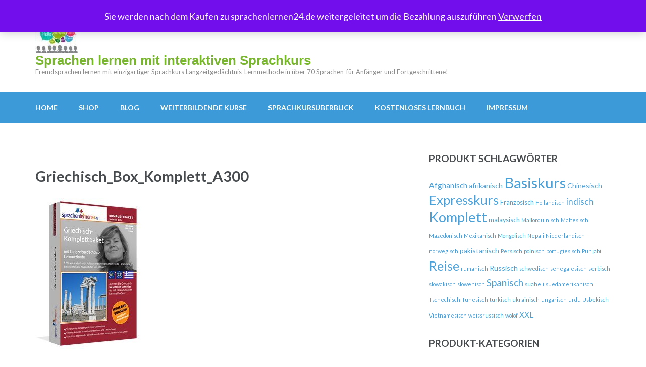

--- FILE ---
content_type: text/html; charset=UTF-8
request_url: https://www.sprachenlernen.one/?attachment_id=371
body_size: 38497
content:
<!DOCTYPE html><html dir="ltr" lang="de"><head itemscope itemtype="http://schema.org/WebSite"><meta charset="UTF-8"><meta name="viewport" content="width=device-width, initial-scale=1"><link rel="profile" href="http://gmpg.org/xfn/11"><link rel="pingback" href="https://www.sprachenlernen.one/xmlrpc.php"><link media="all" href="https://www.sprachenlernen.one/wp-content/cache/autoptimize/css/autoptimize_195c5b2295e0a65a654b3bf087718ac0.css" rel="stylesheet"><title>Griechisch_Box_Komplett_A300 | Sprachen lernen mit interaktiven Sprachkurs</title> <!-- All in One SEO 4.9.3 - aioseo.com --><meta name="robots" content="max-image-preview:large" /><meta name="author" content="ThiloKehrer"/><meta name="google-site-verification" content="3af33e81daf69226" /><link rel="canonical" href="https://www.sprachenlernen.one/?attachment_id=371" /><meta name="generator" content="All in One SEO (AIOSEO) 4.9.3" /> <script type="application/ld+json" class="aioseo-schema">{"@context":"https:\/\/schema.org","@graph":[{"@type":"BreadcrumbList","@id":"https:\/\/www.sprachenlernen.one\/?attachment_id=371#breadcrumblist","itemListElement":[{"@type":"ListItem","@id":"https:\/\/www.sprachenlernen.one#listItem","position":1,"name":"Home","item":"https:\/\/www.sprachenlernen.one","nextItem":{"@type":"ListItem","@id":"https:\/\/www.sprachenlernen.one\/?attachment_id=371#listItem","name":"Griechisch_Box_Komplett_A300"}},{"@type":"ListItem","@id":"https:\/\/www.sprachenlernen.one\/?attachment_id=371#listItem","position":2,"name":"Griechisch_Box_Komplett_A300","previousItem":{"@type":"ListItem","@id":"https:\/\/www.sprachenlernen.one#listItem","name":"Home"}}]},{"@type":"ItemPage","@id":"https:\/\/www.sprachenlernen.one\/?attachment_id=371#itempage","url":"https:\/\/www.sprachenlernen.one\/?attachment_id=371","name":"Griechisch_Box_Komplett_A300 | Sprachen lernen mit interaktiven Sprachkurs","inLanguage":"de-DE","isPartOf":{"@id":"https:\/\/www.sprachenlernen.one\/#website"},"breadcrumb":{"@id":"https:\/\/www.sprachenlernen.one\/?attachment_id=371#breadcrumblist"},"author":{"@id":"https:\/\/www.sprachenlernen.one\/author\/thilokehrer\/#author"},"creator":{"@id":"https:\/\/www.sprachenlernen.one\/author\/thilokehrer\/#author"},"datePublished":"2018-12-29T09:44:41+01:00","dateModified":"2018-12-29T09:47:04+01:00"},{"@type":"Organization","@id":"https:\/\/www.sprachenlernen.one\/#organization","name":"Sprachen lernen mit interaktiven Sprachkurs","description":"Fremdsprachen lernen mit einzigartiger Sprachkurs Langzeitged\u00e4chtnis-Lernmethode in \u00fcber 70 Sprachen-f\u00fcr Anf\u00e4nger und Fortgeschrittene!","url":"https:\/\/www.sprachenlernen.one\/","logo":{"@type":"ImageObject","url":"https:\/\/www.sprachenlernen.one\/wp-content\/uploads\/2018\/12\/cropped-cropped-sprache1.jpg","@id":"https:\/\/www.sprachenlernen.one\/?attachment_id=371\/#organizationLogo","width":85,"height":85},"image":{"@id":"https:\/\/www.sprachenlernen.one\/?attachment_id=371\/#organizationLogo"}},{"@type":"Person","@id":"https:\/\/www.sprachenlernen.one\/author\/thilokehrer\/#author","url":"https:\/\/www.sprachenlernen.one\/author\/thilokehrer\/","name":"ThiloKehrer","image":{"@type":"ImageObject","@id":"https:\/\/www.sprachenlernen.one\/?attachment_id=371#authorImage","url":"https:\/\/secure.gravatar.com\/avatar\/69333a392820ccee79d4697a1e7a0734c4979e1a8b3a08831b4584efe08de32c?s=96&d=mm&r=g","width":96,"height":96,"caption":"ThiloKehrer"}},{"@type":"WebSite","@id":"https:\/\/www.sprachenlernen.one\/#website","url":"https:\/\/www.sprachenlernen.one\/","name":"Sprachen lernen mit interaktiven Sprachkurs","description":"Fremdsprachen lernen mit einzigartiger Sprachkurs Langzeitged\u00e4chtnis-Lernmethode in \u00fcber 70 Sprachen-f\u00fcr Anf\u00e4nger und Fortgeschrittene!","inLanguage":"de-DE","publisher":{"@id":"https:\/\/www.sprachenlernen.one\/#organization"}}]}</script> <!-- All in One SEO --><link rel="preload" href="https://usercontent.one/wp/www.sprachenlernen.one/wp-content/plugins/rate-my-post/public/css/fonts/ratemypost.ttf" type="font/ttf" as="font" crossorigin="anonymous"><link rel='dns-prefetch' href='//cdn.canvasjs.com' /><link rel='dns-prefetch' href='//fonts.googleapis.com' /><link href='https://sp-ao.shortpixel.ai' rel='preconnect' /><link rel="alternate" type="application/rss+xml" title="Sprachen lernen mit interaktiven Sprachkurs &raquo; Feed" href="https://www.sprachenlernen.one/feed/" /><link rel="alternate" type="application/rss+xml" title="Sprachen lernen mit interaktiven Sprachkurs &raquo; Kommentar-Feed" href="https://www.sprachenlernen.one/comments/feed/" /><link rel="alternate" type="application/rss+xml" title="Sprachen lernen mit interaktiven Sprachkurs &raquo; Griechisch_Box_Komplett_A300-Kommentar-Feed" href="https://www.sprachenlernen.one/?attachment_id=371/feed/" /><link rel="alternate" title="oEmbed (JSON)" type="application/json+oembed" href="https://www.sprachenlernen.one/wp-json/oembed/1.0/embed?url=https%3A%2F%2Fwww.sprachenlernen.one%2F%3Fattachment_id%3D371" /><link rel="alternate" title="oEmbed (XML)" type="text/xml+oembed" href="https://www.sprachenlernen.one/wp-json/oembed/1.0/embed?url=https%3A%2F%2Fwww.sprachenlernen.one%2F%3Fattachment_id%3D371&#038;format=xml" /><link rel='stylesheet' id='wc-blocks-style-css' href='https://usercontent.one/wp/www.sprachenlernen.one/wp-content/plugins/woocommerce/assets/client/blocks/wc-blocks.css?ver=wc-10.4.3' type='text/css' media='all' /><link rel='stylesheet' id='wc-blocks-style-all-reviews-css' href='https://usercontent.one/wp/www.sprachenlernen.one/wp-content/plugins/woocommerce/assets/client/blocks/all-reviews.css?ver=wc-10.4.3' type='text/css' media='all' /><link rel='stylesheet' id='rate-my-post-css' href='https://usercontent.one/wp/www.sprachenlernen.one/wp-content/plugins/rate-my-post/public/css/rate-my-post.min.css?ver=4.4.4' type='text/css' media='all' /><link rel='stylesheet' id='contact-form-7-css' href='https://usercontent.one/wp/www.sprachenlernen.one/wp-content/plugins/contact-form-7/includes/css/styles.css?ver=6.1.4' type='text/css' media='all' /><link rel='stylesheet' id='dashicons-css' href='https://www.sprachenlernen.one/wp-includes/css/dashicons.min.css?ver=6.9' type='text/css' media='all' /><link rel='stylesheet' id='admin-bar-css' href='https://www.sprachenlernen.one/wp-includes/css/admin-bar.min.css?ver=6.9' type='text/css' media='all' /><link rel='stylesheet' id='woocommerce-layout-css' href='https://usercontent.one/wp/www.sprachenlernen.one/wp-content/plugins/woocommerce/assets/css/woocommerce-layout.css?ver=10.4.3' type='text/css' media='all' /><link rel='stylesheet' id='woocommerce-smallscreen-css' href='https://usercontent.one/wp/www.sprachenlernen.one/wp-content/plugins/woocommerce/assets/css/woocommerce-smallscreen.css?ver=10.4.3' type='text/css' media='only screen and (max-width: 768px)' /><link rel='stylesheet' id='woocommerce-general-css' href='https://usercontent.one/wp/www.sprachenlernen.one/wp-content/plugins/woocommerce/assets/css/woocommerce.css?ver=10.4.3' type='text/css' media='all' /><link rel='stylesheet' id='fontawesome-css-6-css' href='https://usercontent.one/wp/www.sprachenlernen.one/wp-content/plugins/wp-font-awesome/font-awesome/css/fontawesome-all.min.css?ver=1.8.0' type='text/css' media='all' /><link rel='stylesheet' id='fontawesome-css-4-css' href='https://usercontent.one/wp/www.sprachenlernen.one/wp-content/plugins/wp-font-awesome/font-awesome/css/v4-shims.min.css?ver=1.8.0' type='text/css' media='all' /><link rel='stylesheet' id='eu-cookies-bar-icons-css' href='https://usercontent.one/wp/www.sprachenlernen.one/wp-content/plugins/eu-cookies-bar/css/eu-cookies-bar-icons.min.css?ver=1.0.19' type='text/css' media='all' /><link rel='stylesheet' id='eu-cookies-bar-style-css' href='https://usercontent.one/wp/www.sprachenlernen.one/wp-content/plugins/eu-cookies-bar/css/eu-cookies-bar.min.css?ver=1.0.19' type='text/css' media='all' /><link rel='stylesheet' id='animate-css' href='https://usercontent.one/wp/www.sprachenlernen.one/wp-content/themes/education-zone-pro/css/animate.min.css?ver=6.9' type='text/css' media='all' /><link rel='stylesheet' id='owl-carousel-css' href='https://usercontent.one/wp/www.sprachenlernen.one/wp-content/themes/education-zone-pro/css/owl.carousel.min.css?ver=6.9' type='text/css' media='all' /><link rel='stylesheet' id='owl-theme-default-css' href='https://usercontent.one/wp/www.sprachenlernen.one/wp-content/themes/education-zone-pro/css/owl.theme.default.min.css?ver=6.9' type='text/css' media='all' /><link rel='stylesheet' id='customscrollbar-css' href='https://usercontent.one/wp/www.sprachenlernen.one/wp-content/themes/education-zone-pro/css/jquery.mCustomScrollbar.min.css?ver=6.9' type='text/css' media='all' /><link rel='stylesheet' id='odometer-css' href='https://usercontent.one/wp/www.sprachenlernen.one/wp-content/themes/education-zone-pro/css/odometer.min.css?ver=6.9' type='text/css' media='all' /><link rel='stylesheet' id='education-zone-pro-style-css' href='https://usercontent.one/wp/www.sprachenlernen.one/wp-content/themes/education-zone-pro/style.css?ver=2.3.2' type='text/css' media='all' /><link rel='stylesheet' id='education-zone-pro-woocommerce-style-css' href='https://usercontent.one/wp/www.sprachenlernen.one/wp-content/themes/education-zone-pro/css/woocommerce.min.css?ver=6.9' type='text/css' media='all' /><link rel='stylesheet' id='jquery.fancybox-css' href='https://usercontent.one/wp/www.sprachenlernen.one/wp-content/themes/education-zone-pro/js/fancybox/jquery.fancybox.css?ver=2.1.5' type='text/css' media='all' /><link rel='stylesheet' id='education-zone-pro-google-fonts-css' href='https://fonts.googleapis.com/css?family=Lato%3Aregular%7CLato%3A700&#038;subset' type='text/css' media='all' /> <script type="text/javascript" id="ahc_front_js-js-extra">/* <![CDATA[ */
var ahc_ajax_front = {"ajax_url":"https://www.sprachenlernen.one/wp-admin/admin-ajax.php","plugin_url":"https://www.sprachenlernen.one/wp-content/plugins/visitors-traffic-real-time-statistics/","page_id":"371","page_title":"Griechisch_Box_Komplett_A300","post_type":"attachment"};
//# sourceURL=ahc_front_js-js-extra
/* ]]> */</script> <script type="text/javascript" src="https://usercontent.one/wp/www.sprachenlernen.one/wp-content/plugins/visitors-traffic-real-time-statistics/js/front.js?ver=6.9" id="ahc_front_js-js"></script> <script type="text/javascript" src="https://www.sprachenlernen.one/wp-includes/js/dist/hooks.min.js?ver=dd5603f07f9220ed27f1" id="wp-hooks-js"></script> <script type="text/javascript" src="https://www.sprachenlernen.one/wp-includes/js/jquery/jquery.min.js?ver=3.7.1" id="jquery-core-js"></script> <script type="text/javascript" src="https://usercontent.one/wp/www.sprachenlernen.one/wp-content/plugins/woocommerce/assets/js/jquery-blockui/jquery.blockUI.min.js?ver=2.7.0-wc.10.4.3" id="wc-jquery-blockui-js" defer="defer" data-wp-strategy="defer"></script> <script type="text/javascript" id="wc-add-to-cart-js-extra">/* <![CDATA[ */
var wc_add_to_cart_params = {"ajax_url":"/wp-admin/admin-ajax.php","wc_ajax_url":"/?wc-ajax=%%endpoint%%","i18n_view_cart":"Warenkorb anzeigen","cart_url":"https://www.sprachenlernen.one/warenkorb/","is_cart":"","cart_redirect_after_add":"no"};
//# sourceURL=wc-add-to-cart-js-extra
/* ]]> */</script> <script type="text/javascript" src="https://usercontent.one/wp/www.sprachenlernen.one/wp-content/plugins/woocommerce/assets/js/frontend/add-to-cart.min.js?ver=10.4.3" id="wc-add-to-cart-js" defer="defer" data-wp-strategy="defer"></script> <script type="text/javascript" src="https://usercontent.one/wp/www.sprachenlernen.one/wp-content/plugins/woocommerce/assets/js/js-cookie/js.cookie.min.js?ver=2.1.4-wc.10.4.3" id="wc-js-cookie-js" defer="defer" data-wp-strategy="defer"></script> <script type="text/javascript" id="woocommerce-js-extra">/* <![CDATA[ */
var woocommerce_params = {"ajax_url":"/wp-admin/admin-ajax.php","wc_ajax_url":"/?wc-ajax=%%endpoint%%","i18n_password_show":"Passwort anzeigen","i18n_password_hide":"Passwort ausblenden"};
//# sourceURL=woocommerce-js-extra
/* ]]> */</script> <script type="text/javascript" src="https://usercontent.one/wp/www.sprachenlernen.one/wp-content/plugins/woocommerce/assets/js/frontend/woocommerce.min.js?ver=10.4.3" id="woocommerce-js" defer="defer" data-wp-strategy="defer"></script> <script type="text/javascript" id="eu-cookies-bar-script-js-extra">/* <![CDATA[ */
var eu_cookies_bar_params = {"cookies_bar_on_close":"none","cookies_bar_on_scroll":"none","cookies_bar_on_page_redirect":"none","block_until_accept":"","display_delay":"0","dismiss_timeout":"","strictly_necessary":["wordpress_test_cookie"],"strictly_necessary_family":["wp-settings","wordpress_logged_in","wp_woocommerce_session","woocommerce"],"expire_time":"1784701300","cookiepath":"/","user_cookies_settings_enable":"1"};
//# sourceURL=eu-cookies-bar-script-js-extra
/* ]]> */</script> <script type="text/javascript" src="https://usercontent.one/wp/www.sprachenlernen.one/wp-content/plugins/eu-cookies-bar/js/eu-cookies-bar.min.js?ver=1.0.19" id="eu-cookies-bar-script-js"></script> <script type="text/javascript" id="wpm-js-extra">/* <![CDATA[ */
var wpm = {"ajax_url":"https://www.sprachenlernen.one/wp-admin/admin-ajax.php","root":"https://www.sprachenlernen.one/wp-json/","nonce_wp_rest":"177441eb2f","nonce_ajax":"5f81fad864"};
//# sourceURL=wpm-js-extra
/* ]]> */</script> <script type="text/javascript" src="https://usercontent.one/wp/www.sprachenlernen.one/wp-content/plugins/woocommerce-google-adwords-conversion-tracking-tag/js/public/free/wpm-public.p1.min.js?ver=1.54.1" id="wpm-js"></script> <link rel="https://api.w.org/" href="https://www.sprachenlernen.one/wp-json/" /><link rel="alternate" title="JSON" type="application/json" href="https://www.sprachenlernen.one/wp-json/wp/v2/media/371" /><link rel="EditURI" type="application/rsd+xml" title="RSD" href="https://www.sprachenlernen.one/xmlrpc.php?rsd" /><meta name="generator" content="WordPress 6.9" /><meta name="generator" content="WooCommerce 10.4.3" /><link rel='shortlink' href='https://www.sprachenlernen.one/?p=371' /> <!-- Google site verification - Google for WooCommerce --><meta name="google-site-verification" content="HVaj87beXARctpgrBdG9nSS290r_uJq9SWH0WKtq9KU" /> <noscript><style>.woocommerce-product-gallery{ opacity: 1 !important; }</style></noscript> <!-- START Pixel Manager for WooCommerce --> <script>window.wpmDataLayer = window.wpmDataLayer || {};
			window.wpmDataLayer = Object.assign(window.wpmDataLayer, {"cart":{},"cart_item_keys":{},"version":{"number":"1.54.1","pro":false,"eligible_for_updates":false,"distro":"fms","beta":false,"show":true},"pixels":{"google":{"linker":{"settings":null},"user_id":false,"ads":{"conversion_ids":{},"dynamic_remarketing":{"status":true,"id_type":"post_id","send_events_with_parent_ids":true},"google_business_vertical":"retail","phone_conversion_number":"","phone_conversion_label":""},"tag_id":"AW-994-142-5989","tag_id_suppressed":[],"tag_gateway":{"measurement_path":""},"tcf_support":false,"consent_mode":{"is_active":false,"wait_for_update":500,"ads_data_redaction":false,"url_passthrough":true}}},"shop":{"list_name":"","list_id":"","page_type":"","currency":"EUR","selectors":{"addToCart":[],"beginCheckout":[]},"order_duplication_prevention":true,"view_item_list_trigger":{"test_mode":false,"background_color":"green","opacity":0.5,"repeat":true,"timeout":1000,"threshold":0.8000000000000000444089209850062616169452667236328125},"variations_output":true,"session_active":false},"page":{"id":371,"title":"Griechisch_Box_Komplett_A300","type":"attachment","categories":[],"parent":{"id":369,"title":"Griechisch Basiskurs","type":"product","categories":[]}},"general":{"user_logged_in":false,"scroll_tracking_thresholds":[],"page_id":371,"exclude_domains":[],"server_2_server":{"active":false,"user_agent_exclude_patterns":[],"ip_exclude_list":[],"pageview_event_s2s":{"is_active":false,"pixels":[]}},"consent_management":{"explicit_consent":false},"lazy_load_pmw":false,"chunk_base_path":"https://www.sprachenlernen.one/wp-content/plugins/woocommerce-google-adwords-conversion-tracking-tag/js/public/free/","modules":{"load_deprecated_functions":true}}});</script> <!-- END Pixel Manager for WooCommerce --><link rel="icon" href="https://usercontent.one/wp/www.sprachenlernen.one/wp-content/uploads/2018/12/cropped-sprache2-32x32.jpg" sizes="32x32" /><link rel="icon" href="https://usercontent.one/wp/www.sprachenlernen.one/wp-content/uploads/2018/12/cropped-sprache2-192x192.jpg" sizes="192x192" /><link rel="apple-touch-icon" href="https://usercontent.one/wp/www.sprachenlernen.one/wp-content/uploads/2018/12/cropped-sprache2-180x180.jpg" /><meta name="msapplication-TileImage" content="https://usercontent.one/wp/www.sprachenlernen.one/wp-content/uploads/2018/12/cropped-sprache2-270x270.jpg" /> <!-- Global site tag (gtag.js) - Google Ads: AW-16803333684 - Google for WooCommerce --> <script async src="https://www.googletagmanager.com/gtag/js?id=AW-16803333684"></script> <script>window.dataLayer = window.dataLayer || [];
			function gtag() { dataLayer.push(arguments); }
			gtag( 'consent', 'default', {
				analytics_storage: 'denied',
				ad_storage: 'denied',
				ad_user_data: 'denied',
				ad_personalization: 'denied',
				region: ['AT', 'BE', 'BG', 'HR', 'CY', 'CZ', 'DK', 'EE', 'FI', 'FR', 'DE', 'GR', 'HU', 'IS', 'IE', 'IT', 'LV', 'LI', 'LT', 'LU', 'MT', 'NL', 'NO', 'PL', 'PT', 'RO', 'SK', 'SI', 'ES', 'SE', 'GB', 'CH'],
				wait_for_update: 500,
			} );
			gtag('js', new Date());
			gtag('set', 'developer_id.dOGY3NW', true);
			gtag("config", "AW-16803333684", { "groups": "GLA", "send_page_view": false });</script> </head><body class="attachment wp-singular attachment-template-default single single-attachment postid-371 attachmentid-371 attachment-jpeg wp-custom-logo wp-theme-education-zone-pro theme-education-zone-pro woocommerce-demo-store woocommerce-no-js rightsidebar school_zone" itemscope itemtype="http://schema.org/WebPage"><div id="page" class="site"><div class="mobile-header"><div class="container"><div class="menu-opener"> <span></span> <span></span> <span></span></div> <!-- menu-opener ends --><div class="site-branding"><div class="img-logo"><a href="https://www.sprachenlernen.one/" class="custom-logo-link" rel="home"><img width="85" height="85" src="[data-uri]" class="custom-logo" alt="Sprachen lernen mit interaktiven Sprachkurs" decoding="async" srcset="" sizes="(max-width: 85px) 100vw, 85px" data-layzr="https://usercontent.one/wp/www.sprachenlernen.one/wp-content/uploads/2018/12/cropped-cropped-sprache1.jpg" data-layzr-srcset="https://usercontent.one/wp/www.sprachenlernen.one/wp-content/uploads/2018/12/cropped-cropped-sprache1.jpg 85w, https://usercontent.one/wp/www.sprachenlernen.one/wp-content/uploads/2018/12/cropped-cropped-sprache1-70x70.jpg 70w" /></a></div><!-- .img-logo --><div class="text-logo"><p class="site-title"><a href="https://www.sprachenlernen.one/">Sprachen lernen mit interaktiven Sprachkurs</a></p><p class="site-description">Fremdsprachen lernen mit einzigartiger Sprachkurs Langzeitgedächtnis-Lernmethode in über 70 Sprachen-für Anfänger und Fortgeschrittene!</p></div></div> <!-- site-branding ends --></div> <!-- container ends --><div class="mobile-menu"><form role="search" method="get" class="search-form" action="https://www.sprachenlernen.one/"> <label> <span class="screen-reader-text">Suche nach:</span> <input type="search" class="search-field" placeholder="Suchen …" value="" name="s" /> </label> <input type="submit" class="search-submit" value="Suchen" /></form><nav class="main-navigation" role="navigation"><div class="menu-menu-1-container"><ul id="primary-menu" class="menu"><li id="menu-item-103" class="menu-item menu-item-type-post_type menu-item-object-page menu-item-home menu-item-103"><a href="https://www.sprachenlernen.one/">Home</a></li><li id="menu-item-233" class="menu-item menu-item-type-post_type menu-item-object-page menu-item-233"><a href="https://www.sprachenlernen.one/shop/">Shop</a></li><li id="menu-item-16186" class="menu-item menu-item-type-post_type menu-item-object-page menu-item-16186"><a href="https://www.sprachenlernen.one/blog/">Blog</a></li><li id="menu-item-122" class="menu-item menu-item-type-post_type menu-item-object-page menu-item-122"><a href="https://www.sprachenlernen.one/weiterbildende-kurse/">Weiterbildende Kurse</a></li><li id="menu-item-16095" class="menu-item menu-item-type-custom menu-item-object-custom menu-item-16095"><a href="https://www.sprachenlernen.one/alle-sprachkurse-im-ueberblick/">Sprachkursüberblick</a></li><li id="menu-item-13837" class="menu-item menu-item-type-post_type menu-item-object-post menu-item-13837"><a href="https://www.sprachenlernen.one/kostenloses-168-seitige-buch/">kostenloses Lernbuch</a></li><li id="menu-item-16157" class="menu-item menu-item-type-post_type menu-item-object-page menu-item-16157"><a href="https://www.sprachenlernen.one/impressum/">Impressum</a></li></ul></div></nav><!-- #site-navigation --></div></div> <!-- mobile-header ends --><header id="masthead" class="site-header header-one" role="banner" itemscope itemtype="http://schema.org/WPHeader"><div class="header-holder"><div class="header-m"><div class="container"><div class="site-branding" itemscope itemtype="http://schema.org/Organization"> <a href="https://www.sprachenlernen.one/" class="custom-logo-link" rel="home"><img width="85" height="85" src="[data-uri]" class="custom-logo" alt="Sprachen lernen mit interaktiven Sprachkurs" decoding="async" srcset="" sizes="(max-width: 85px) 100vw, 85px" data-layzr="https://usercontent.one/wp/www.sprachenlernen.one/wp-content/uploads/2018/12/cropped-cropped-sprache1.jpg" data-layzr-srcset="https://usercontent.one/wp/www.sprachenlernen.one/wp-content/uploads/2018/12/cropped-cropped-sprache1.jpg 85w, https://usercontent.one/wp/www.sprachenlernen.one/wp-content/uploads/2018/12/cropped-cropped-sprache1-70x70.jpg 70w" /></a><p class="site-title" itemprop="name"><a href="https://www.sprachenlernen.one/" rel="home" itemprop="url">Sprachen lernen mit interaktiven Sprachkurs</a></p><p class="site-description" itemprop="description">Fremdsprachen lernen mit einzigartiger Sprachkurs Langzeitgedächtnis-Lernmethode in über 70 Sprachen-für Anfänger und Fortgeschrittene!</p></div><!-- .site-branding --><div class="form-section"><div class="example"><form role="search" method="get" class="search-form" action="https://www.sprachenlernen.one/"> <label> <span class="screen-reader-text">Suche nach:</span> <input type="search" class="search-field" placeholder="Suchen …" value="" name="s" /> </label> <input type="submit" class="search-submit" value="Suchen" /></form></div></div></div></div></div><div class="sticky-holder"></div><div class="header-bottom"><div class="container"><nav id="site-navigation" class="main-navigation" role="navigation" itemscope itemtype="http://schema.org/SiteNavigationElement"><div class="menu-menu-1-container"><ul id="primary-menu" class="menu"><li class="menu-item menu-item-type-post_type menu-item-object-page menu-item-home menu-item-103"><a href="https://www.sprachenlernen.one/">Home</a></li><li class="menu-item menu-item-type-post_type menu-item-object-page menu-item-233"><a href="https://www.sprachenlernen.one/shop/">Shop</a></li><li class="menu-item menu-item-type-post_type menu-item-object-page menu-item-16186"><a href="https://www.sprachenlernen.one/blog/">Blog</a></li><li class="menu-item menu-item-type-post_type menu-item-object-page menu-item-122"><a href="https://www.sprachenlernen.one/weiterbildende-kurse/">Weiterbildende Kurse</a></li><li class="menu-item menu-item-type-custom menu-item-object-custom menu-item-16095"><a href="https://www.sprachenlernen.one/alle-sprachkurse-im-ueberblick/">Sprachkursüberblick</a></li><li class="menu-item menu-item-type-post_type menu-item-object-post menu-item-13837"><a href="https://www.sprachenlernen.one/kostenloses-168-seitige-buch/">kostenloses Lernbuch</a></li><li class="menu-item menu-item-type-post_type menu-item-object-page menu-item-16157"><a href="https://www.sprachenlernen.one/impressum/">Impressum</a></li></ul></div></nav><!-- #site-navigation --></div></div></header><!-- #masthead --><div class="page-header"><div class="container"></div></div><div id="content" class="site-content"><div class="container"><div class="row"><div id="primary" class="content-area"><main id="main" class="site-main" role="main"><article id="post-371" class="post-371 attachment type-attachment status-inherit hentry latest_post"><header class="entry-header"><h1 class="entry-title" itemprop="headline">Griechisch_Box_Komplett_A300</h1></header><!-- .entry-header --><div class="entry-content" itemprop="text"><p class="attachment"><a href='https://usercontent.one/wp/www.sprachenlernen.one/wp-content/uploads/2018/12/Griechisch_Box_Komplett_A300.jpg'><img fetchpriority="high" decoding="async" width="213" height="300" src="[data-uri]" class="attachment-medium size-medium" alt="Griechisch Sprachkurs" data-layzr="https://usercontent.one/wp/www.sprachenlernen.one/wp-content/uploads/2018/12/Griechisch_Box_Komplett_A300-213x300.jpg" /></a></p></div><!-- .entry-content --><footer class="entry-footer"></footer><!-- .entry-footer --></article><!-- #post-## --><div class="tag-share"></div><nav class="navigation post-navigation" aria-label="Beiträge"><h2 class="screen-reader-text">Beitragsnavigation</h2><div class="nav-links"><div class="nav-previous"><a href="https://www.sprachenlernen.one/produkt/griechisch-basiskurs/" rel="prev">Griechisch Basiskurs</a></div></div></nav><div class="comment-form"><div class="comments-area form"><div id="respond" class="comment-respond"><h3 id="reply-title" class="comment-reply-title">Schreibe einen Kommentar <small><a rel="nofollow" id="cancel-comment-reply-link" href="/?attachment_id=371#respond" style="display:none;">Antwort abbrechen</a></small></h3><p class="must-log-in">Du musst <a href="https://www.sprachenlernen.one/wp-login.php?redirect_to=https%3A%2F%2Fwww.sprachenlernen.one%2F%3Fattachment_id%3D371">angemeldet</a> sein, um einen Kommentar abzugeben.</p></div><!-- #respond --></div><!-- #comments-area --></div></main><!-- #main --></div><!-- #primary --><aside id="secondary" class="widget-area" role="complementary" itemscope itemtype="http://schema.org/WPSideBar"><section id="woocommerce_product_tag_cloud-3" class="widget woocommerce widget_product_tag_cloud"><h2 class="widget-title">Produkt Schlagwörter</h2><div class="tagcloud"><a href="https://www.sprachenlernen.one/produkt-schlagwort/afghanisch/" class="tag-cloud-link tag-link-48 tag-link-position-1" style="font-size: 11.589743589744pt;" aria-label="Afghanisch (5 Produkte)">Afghanisch</a> <a href="https://www.sprachenlernen.one/produkt-schlagwort/afrikanisch/" class="tag-cloud-link tag-link-82 tag-link-position-2" style="font-size: 10.632478632479pt;" aria-label="afrikanisch (4 Produkte)">afrikanisch</a> <a href="https://www.sprachenlernen.one/produkt-schlagwort/basiskurs/" class="tag-cloud-link tag-link-22 tag-link-position-3" style="font-size: 22pt;" aria-label="Basiskurs (44 Produkte)">Basiskurs</a> <a href="https://www.sprachenlernen.one/produkt-schlagwort/chinesisch/" class="tag-cloud-link tag-link-44 tag-link-position-4" style="font-size: 10.632478632479pt;" aria-label="Chinesisch (4 Produkte)">Chinesisch</a> <a href="https://www.sprachenlernen.one/produkt-schlagwort/expresskurs/" class="tag-cloud-link tag-link-19 tag-link-position-5" style="font-size: 19.128205128205pt;" aria-label="Expresskurs (25 Produkte)">Expresskurs</a> <a href="https://www.sprachenlernen.one/produkt-schlagwort/franzoesisch/" class="tag-cloud-link tag-link-40 tag-link-position-6" style="font-size: 9.4358974358974pt;" aria-label="Französisch (3 Produkte)">Französisch</a> <a href="https://www.sprachenlernen.one/produkt-schlagwort/hollaendisch/" class="tag-cloud-link tag-link-88 tag-link-position-7" style="font-size: 8pt;" aria-label="Holländisch (2 Produkte)">Holländisch</a> <a href="https://www.sprachenlernen.one/produkt-schlagwort/indisch/" class="tag-cloud-link tag-link-58 tag-link-position-8" style="font-size: 13.025641025641pt;" aria-label="indisch (7 Produkte)">indisch</a> <a href="https://www.sprachenlernen.one/produkt-schlagwort/komplett/" class="tag-cloud-link tag-link-23 tag-link-position-9" style="font-size: 20.564102564103pt;" aria-label="Komplett (33 Produkte)">Komplett</a> <a href="https://www.sprachenlernen.one/produkt-schlagwort/malaysisch/" class="tag-cloud-link tag-link-79 tag-link-position-10" style="font-size: 9.4358974358974pt;" aria-label="malaysisch (3 Produkte)">malaysisch</a> <a href="https://www.sprachenlernen.one/produkt-schlagwort/mallorquinisch/" class="tag-cloud-link tag-link-78 tag-link-position-11" style="font-size: 8pt;" aria-label="Mallorquinisch (2 Produkte)">Mallorquinisch</a> <a href="https://www.sprachenlernen.one/produkt-schlagwort/maltesisch/" class="tag-cloud-link tag-link-80 tag-link-position-12" style="font-size: 8pt;" aria-label="Maltesisch (2 Produkte)">Maltesisch</a> <a href="https://www.sprachenlernen.one/produkt-schlagwort/mazedonisch/" class="tag-cloud-link tag-link-83 tag-link-position-13" style="font-size: 8pt;" aria-label="Mazedonisch (2 Produkte)">Mazedonisch</a> <a href="https://www.sprachenlernen.one/produkt-schlagwort/mexikanisch/" class="tag-cloud-link tag-link-84 tag-link-position-14" style="font-size: 8pt;" aria-label="Mexikanisch (2 Produkte)">Mexikanisch</a> <a href="https://www.sprachenlernen.one/produkt-schlagwort/mongolisch/" class="tag-cloud-link tag-link-85 tag-link-position-15" style="font-size: 8pt;" aria-label="Mongolisch (2 Produkte)">Mongolisch</a> <a href="https://www.sprachenlernen.one/produkt-schlagwort/nepali/" class="tag-cloud-link tag-link-87 tag-link-position-16" style="font-size: 8pt;" aria-label="Nepali (2 Produkte)">Nepali</a> <a href="https://www.sprachenlernen.one/produkt-schlagwort/niederlaendisch/" class="tag-cloud-link tag-link-89 tag-link-position-17" style="font-size: 8pt;" aria-label="Niederländisch (2 Produkte)">Niederländisch</a> <a href="https://www.sprachenlernen.one/produkt-schlagwort/norwegisch/" class="tag-cloud-link tag-link-90 tag-link-position-18" style="font-size: 8pt;" aria-label="norwegisch (2 Produkte)">norwegisch</a> <a href="https://www.sprachenlernen.one/produkt-schlagwort/pakistanisch/" class="tag-cloud-link tag-link-97 tag-link-position-19" style="font-size: 10.632478632479pt;" aria-label="pakistanisch (4 Produkte)">pakistanisch</a> <a href="https://www.sprachenlernen.one/produkt-schlagwort/persisch/" class="tag-cloud-link tag-link-92 tag-link-position-20" style="font-size: 8pt;" aria-label="Persisch (2 Produkte)">Persisch</a> <a href="https://www.sprachenlernen.one/produkt-schlagwort/polnisch/" class="tag-cloud-link tag-link-94 tag-link-position-21" style="font-size: 8pt;" aria-label="polnisch (2 Produkte)">polnisch</a> <a href="https://www.sprachenlernen.one/produkt-schlagwort/portugiesisch/" class="tag-cloud-link tag-link-95 tag-link-position-22" style="font-size: 8pt;" aria-label="portugiesisch (2 Produkte)">portugiesisch</a> <a href="https://www.sprachenlernen.one/produkt-schlagwort/punjabi/" class="tag-cloud-link tag-link-96 tag-link-position-23" style="font-size: 8pt;" aria-label="Punjabi (2 Produkte)">Punjabi</a> <a href="https://www.sprachenlernen.one/produkt-schlagwort/reise/" class="tag-cloud-link tag-link-20 tag-link-position-24" style="font-size: 19.008547008547pt;" aria-label="Reise (24 Produkte)">Reise</a> <a href="https://www.sprachenlernen.one/produkt-schlagwort/rumaenisch/" class="tag-cloud-link tag-link-98 tag-link-position-25" style="font-size: 8pt;" aria-label="rumänisch (2 Produkte)">rumänisch</a> <a href="https://www.sprachenlernen.one/produkt-schlagwort/russisch/" class="tag-cloud-link tag-link-99 tag-link-position-26" style="font-size: 10.632478632479pt;" aria-label="Russisch (4 Produkte)">Russisch</a> <a href="https://www.sprachenlernen.one/produkt-schlagwort/schwedisch/" class="tag-cloud-link tag-link-100 tag-link-position-27" style="font-size: 8pt;" aria-label="schwedisch (2 Produkte)">schwedisch</a> <a href="https://www.sprachenlernen.one/produkt-schlagwort/senegalesisch/" class="tag-cloud-link tag-link-122 tag-link-position-28" style="font-size: 8pt;" aria-label="senegalesisch (2 Produkte)">senegalesisch</a> <a href="https://www.sprachenlernen.one/produkt-schlagwort/serbisch/" class="tag-cloud-link tag-link-101 tag-link-position-29" style="font-size: 8pt;" aria-label="serbisch (2 Produkte)">serbisch</a> <a href="https://www.sprachenlernen.one/produkt-schlagwort/slowakisch/" class="tag-cloud-link tag-link-102 tag-link-position-30" style="font-size: 8pt;" aria-label="slowakisch (2 Produkte)">slowakisch</a> <a href="https://www.sprachenlernen.one/produkt-schlagwort/slowenisch/" class="tag-cloud-link tag-link-103 tag-link-position-31" style="font-size: 8pt;" aria-label="slowenisch (2 Produkte)">slowenisch</a> <a href="https://www.sprachenlernen.one/produkt-schlagwort/spanisch/" class="tag-cloud-link tag-link-41 tag-link-position-32" style="font-size: 14.222222222222pt;" aria-label="Spanisch (9 Produkte)">Spanisch</a> <a href="https://www.sprachenlernen.one/produkt-schlagwort/suaheli/" class="tag-cloud-link tag-link-106 tag-link-position-33" style="font-size: 8pt;" aria-label="suaheli (2 Produkte)">suaheli</a> <a href="https://www.sprachenlernen.one/produkt-schlagwort/suedamerikanisch/" class="tag-cloud-link tag-link-105 tag-link-position-34" style="font-size: 8pt;" aria-label="suedamerikanisch (2 Produkte)">suedamerikanisch</a> <a href="https://www.sprachenlernen.one/produkt-schlagwort/tschechisch/" class="tag-cloud-link tag-link-112 tag-link-position-35" style="font-size: 8pt;" aria-label="Tschechisch (2 Produkte)">Tschechisch</a> <a href="https://www.sprachenlernen.one/produkt-schlagwort/tunesisch/" class="tag-cloud-link tag-link-114 tag-link-position-36" style="font-size: 8pt;" aria-label="Tunesisch (2 Produkte)">Tunesisch</a> <a href="https://www.sprachenlernen.one/produkt-schlagwort/tuerkisch/" class="tag-cloud-link tag-link-113 tag-link-position-37" style="font-size: 8pt;" aria-label="türkisch (2 Produkte)">türkisch</a> <a href="https://www.sprachenlernen.one/produkt-schlagwort/ukrainisch/" class="tag-cloud-link tag-link-115 tag-link-position-38" style="font-size: 8pt;" aria-label="ukrainisch (2 Produkte)">ukrainisch</a> <a href="https://www.sprachenlernen.one/produkt-schlagwort/ungarisch/" class="tag-cloud-link tag-link-116 tag-link-position-39" style="font-size: 8pt;" aria-label="ungarisch (2 Produkte)">ungarisch</a> <a href="https://www.sprachenlernen.one/produkt-schlagwort/urdu/" class="tag-cloud-link tag-link-117 tag-link-position-40" style="font-size: 8pt;" aria-label="urdu (2 Produkte)">urdu</a> <a href="https://www.sprachenlernen.one/produkt-schlagwort/usbekisch/" class="tag-cloud-link tag-link-118 tag-link-position-41" style="font-size: 8pt;" aria-label="Usbekisch (2 Produkte)">Usbekisch</a> <a href="https://www.sprachenlernen.one/produkt-schlagwort/vietnamesisch/" class="tag-cloud-link tag-link-119 tag-link-position-42" style="font-size: 8pt;" aria-label="Vietnamesisch (2 Produkte)">Vietnamesisch</a> <a href="https://www.sprachenlernen.one/produkt-schlagwort/weissrussisch/" class="tag-cloud-link tag-link-120 tag-link-position-43" style="font-size: 8pt;" aria-label="weissrussisch (2 Produkte)">weissrussisch</a> <a href="https://www.sprachenlernen.one/produkt-schlagwort/wolof/" class="tag-cloud-link tag-link-121 tag-link-position-44" style="font-size: 8pt;" aria-label="wolof (2 Produkte)">wolof</a> <a href="https://www.sprachenlernen.one/produkt-schlagwort/xxl/" class="tag-cloud-link tag-link-21 tag-link-position-45" style="font-size: 11.589743589744pt;" aria-label="XXL (5 Produkte)">XXL</a></div></section><section id="woocommerce_product_categories-4" class="widget woocommerce widget_product_categories"><h2 class="widget-title">Produkt-Kategorien</h2><ul class="product-categories"><li class="cat-item cat-item-130"><a href="https://www.sprachenlernen.one/produkt-kategorie/basis/">Basis Sprachkurs</a></li><li class="cat-item cat-item-128"><a href="https://www.sprachenlernen.one/produkt-kategorie/express/">Express Sprachkurs</a></li><li class="cat-item cat-item-131"><a href="https://www.sprachenlernen.one/produkt-kategorie/xxl-komplett/">Komplettpaket</a></li><li class="cat-item cat-item-129"><a href="https://www.sprachenlernen.one/produkt-kategorie/reise/">Reise Sprachkurs</a></li><li class="cat-item cat-item-26"><a href="https://www.sprachenlernen.one/produkt-kategorie/sprachkurse-afrika/">Sprachkurse Afrika</a></li><li class="cat-item cat-item-27"><a href="https://www.sprachenlernen.one/produkt-kategorie/sprachkurse-amerika/">Sprachkurse Amerika</a></li><li class="cat-item cat-item-24"><a href="https://www.sprachenlernen.one/produkt-kategorie/sprachkurse-asien/">Sprachkurse Asien</a></li><li class="cat-item cat-item-25"><a href="https://www.sprachenlernen.one/produkt-kategorie/sprachkurse-europa/">Sprachkurse Europa</a></li><li class="cat-item cat-item-28"><a href="https://www.sprachenlernen.one/produkt-kategorie/sprachkurse-ozeanien/">Sprachkurse Ozeanien</a></li></ul></section><section id="recent-posts-3" class="widget widget_recent_entries"><h2 class="widget-title">Aus dem Blog</h2><ul><li> <a href="https://www.sprachenlernen.one/neues-jahr-neue-sprache/">Neues Jahr &#8212;neue Sprache</a></li><li> <a href="https://www.sprachenlernen.one/italienisch-lernen-mit-online-kurs/">Italienisch Lernen mit Online Kurs</a></li><li> <a href="https://www.sprachenlernen.one/albanien-als-reiseziel/">Albanien als Reiseziel</a></li><li> <a href="https://www.sprachenlernen.one/fremdsprache-fuer-urlaub-lernen/">Fremdsprache für Urlaub lernen</a></li><li> <a href="https://www.sprachenlernen.one/warum-ist-franzoesisch-als-fremdsprache-lernen-sinnvoll/">Warum ist Französisch als Fremdsprache lernen sinnvoll</a></li></ul></section><section id="pages-3" class="widget widget_pages"><h2 class="widget-title">Seiten</h2><ul><li class="page_item page-item-16321"><a href="https://www.sprachenlernen.one/become_a_teacher/">Become an Instructor</a></li><li class="page_item page-item-13826"><a href="https://www.sprachenlernen.one/blog/">Blog</a></li><li class="page_item page-item-16310"><a href="https://www.sprachenlernen.one/book-appointment/">Book Appointment</a></li><li class="page_item page-item-16311"><a href="https://www.sprachenlernen.one/abp-bookings/">Bookings</a></li><li class="page_item page-item-16316"><a href="https://www.sprachenlernen.one/lp-checkout/">Checkout</a></li><li class="page_item page-item-16318"><a href="https://www.sprachenlernen.one/courses/">Courses</a></li><li class="page_item page-item-3"><a href="https://www.sprachenlernen.one/datenschutzerklaerung/">Datenschutzerklärung</a></li><li class="page_item page-item-168"><a href="https://www.sprachenlernen.one/impressum/">Impressum</a></li><li class="page_item page-item-16320"><a href="https://www.sprachenlernen.one/instructor/">Instructor</a></li><li class="page_item page-item-16319"><a href="https://www.sprachenlernen.one/instructors/">Instructors</a></li><li class="page_item page-item-170"><a href="https://www.sprachenlernen.one/kontaktformular/">Kontaktformular</a></li><li class="page_item page-item-4570"><a href="https://www.sprachenlernen.one/lingua-tv/">Lingua.tv</a></li><li class="page_item page-item-16308"><a href="https://www.sprachenlernen.one/login/">Login</a></li><li class="page_item page-item-16317"><a href="https://www.sprachenlernen.one/lp-profile/">Profile</a></li><li class="page_item page-item-16309"><a href="https://www.sprachenlernen.one/register/">Register</a></li><li class="page_item page-item-218"><a href="https://www.sprachenlernen.one/shop/">Shop</a></li><li class="page_item page-item-125"><a href="https://www.sprachenlernen.one/sprachkurse/">Sprachkurs Informationen</a></li><li class="page_item page-item-11404"><a href="https://www.sprachenlernen.one/strokes-de/">Strokes.de</a></li><li class="page_item page-item-626"><a href="https://www.sprachenlernen.one/suchen/">Suchen</a></li><li class="page_item page-item-16322"><a href="https://www.sprachenlernen.one/term_conditions/">Terms and Conditions</a></li><li class="page_item page-item-11399"><a href="https://www.sprachenlernen.one/tutor123/">Tutor123</a></li><li class="page_item page-item-107"><a href="https://www.sprachenlernen.one/weiterbildende-kurse/">Weiterbildende Kurse</a></li><li class="page_item page-item-2267"><a href="https://www.sprachenlernen.one/sprachkurse-ueber-fernkurse-und-an-hochschule/">Weiterbildung über Fernkurse und an Hochschule</a></li><li class="page_item page-item-16312"><a href="https://www.sprachenlernen.one/wishlist/">Wunschliste</a></li></ul></section><section id="woocommerce_top_rated_products-2" class="widget woocommerce widget_top_rated_products"><h2 class="widget-title">Bestbewertete Produkte</h2><ul class="product_list_widget"><li> <a href="https://www.sprachenlernen.one/produkt/afrikaans-express-sprachkurs/"> <img width="213" height="300" src="[data-uri]" class="attachment-woocommerce_thumbnail size-woocommerce_thumbnail" alt="Afrikaans Express Sprachkurs" decoding="async" loading="lazy" data-layzr="https://usercontent.one/wp/www.sprachenlernen.one/wp-content/uploads/2018/12/afrikaans-lernen-213x300.jpg" /> <span class="product-title">Afrikaans Express Sprachkurs</span> </a> <span class="woocommerce-Price-amount amount"><bdi><span class="woocommerce-Price-currencySymbol">&euro;</span>59,95</bdi></span> <small class="woocommerce-price-suffix">inkl. Mwst</small></li><li> <a href="https://www.sprachenlernen.one/produkt/indonesisch-komplettpaket/"> <img width="213" height="300" src="[data-uri]" class="attachment-woocommerce_thumbnail size-woocommerce_thumbnail" alt="Indonesisch Sprachkurs" decoding="async" loading="lazy" data-layzr="https://usercontent.one/wp/www.sprachenlernen.one/wp-content/uploads/2018/12/Indonesisch_Box_Komplett_A300-213x300.jpg" /> <span class="product-title">Indonesisch Komplettpaket</span> </a> <span class="woocommerce-Price-amount amount"><bdi><span class="woocommerce-Price-currencySymbol">&euro;</span>127,00</bdi></span> <small class="woocommerce-price-suffix">inkl. Mwst</small></li><li> <a href="https://www.sprachenlernen.one/produkt/mazedonisch-sprachkurs/"> <img width="213" height="300" src="[data-uri]" class="attachment-woocommerce_thumbnail size-woocommerce_thumbnail" alt="Mazedonisch Sprachkurs" decoding="async" loading="lazy" data-layzr="https://usercontent.one/wp/www.sprachenlernen.one/wp-content/uploads/2018/12/Mazedonisch_Box_Express_A300-213x300.jpg" /> <span class="product-title">Mazedonisch Sprachkurs</span> </a> <span class="woocommerce-Price-amount amount"><bdi><span class="woocommerce-Price-currencySymbol">&euro;</span>59,95</bdi></span> <small class="woocommerce-price-suffix">inkl. Mwst</small></li><li> <a href="https://www.sprachenlernen.one/produkt/slowenisch-komplettpaket/"> <img width="213" height="300" src="[data-uri]" class="attachment-woocommerce_thumbnail size-woocommerce_thumbnail" alt="Slowenisch Sprachkurs" decoding="async" loading="lazy" data-layzr="https://usercontent.one/wp/www.sprachenlernen.one/wp-content/uploads/2018/12/Slowenisch_Box_Komplett_A300-213x300.jpg" /> <span class="product-title">Slowenisch Komplettpaket</span> </a> <span class="woocommerce-Price-amount amount"><bdi><span class="woocommerce-Price-currencySymbol">&euro;</span>127,00</bdi></span> <small class="woocommerce-price-suffix">inkl. Mwst</small></li><li> <a href="https://www.sprachenlernen.one/produkt/brasilianisch-komplettpaket/"> <img width="213" height="300" src="[data-uri]" class="attachment-woocommerce_thumbnail size-woocommerce_thumbnail" alt="Brasilianisch lernen" decoding="async" loading="lazy" data-layzr="https://usercontent.one/wp/www.sprachenlernen.one/wp-content/uploads/2018/12/Brasilianisch_Box_Komplett_A300-213x300.jpg" /> <span class="product-title">Brasilianisch Komplettpaket</span> </a> <span class="woocommerce-Price-amount amount"><bdi><span class="woocommerce-Price-currencySymbol">&euro;</span>127,00</bdi></span> <small class="woocommerce-price-suffix">inkl. Mwst</small></li></ul></section><section id="custom_html-3" class="widget_text widget widget_custom_html"><h2 class="widget-title">Sprachkurse</h2><div class="textwidget custom-html-widget"><a href="https://www.sprachenlernen24.de/aegyptisch-lernen/?id=KA124941" target="_blank">&Auml;gyptisch lernen</a> | <a href="https://www.sprachenlernen24.de/albanisch-lernen/?id=KA124941" target="_blank">Albanisch lernen</a> | <a href="https://www.sprachenlernen24.de/amerikanisch-lernen/?id=KA124941" target="_blank">Amerikanisch lernen</a> | <a href="https://www.sprachenlernen24.de/arabisch-lernen/?id=KA124941" target="_blank">Arabisch lernen</a> | <a href="https://www.sprachenlernen24.de/brasilianisch-lernen/?id=KA124941" target="_blank">Brasilianisch lernen</a> | <a href="https://www.sprachenlernen24.de/bulgarisch-lernen/?id=KA124941" target="_blank">Bulgarisch lernen</a> | <a href="https://www.sprachenlernen24.de/chinesisch-lernen/?id=KA124941" target="_blank">Chinesisch lernen</a> | <a href="https://www.sprachenlernen24.de/daenisch-lernen/?id=KA124941" target="_blank">D&auml;nisch lernen</a> | <a href="https://www.sprachenlernen24.de/deutsch-lernen/?id=KA124941" target="_blank">Deutsch lernen</a> | <a href="https://www.sprachenlernen24.de/englisch-lernen/?id=KA124941" target="_blank">Englisch lernen</a> | <a href="https://www.sprachenlernen24.de/estnisch-lernen/?id=KA124941" target="_blank">Estnisch lernen</a> | <a href="https://www.sprachenlernen24.de/finnisch-lernen/?id=KA124941" target="_blank">Finnisch lernen</a> | <a href="https://www.sprachenlernen24.de/franzoesisch-lernen/?id=KA124941" target="_blank">Franz&ouml;sisch lernen</a> | <a href="https://www.sprachenlernen24.de/griechisch-lernen/?id=KA124941" target="_blank">Griechisch lernen</a> | <a href="https://www.sprachenlernen24.de/hebraeisch-lernen/?id=KA124941" target="_blank">Hebr&auml;isch lernen</a> | <a href="https://www.sprachenlernen24.de/hindi-lernen/?id=KA124941" target="_blank">Hindi lernen</a> | <a href="https://www.sprachenlernen24.de/indonesisch-lernen/?id=KA124941" target="_blank">Indonesisch lernen</a> | <a href="https://www.sprachenlernen24.de/islaendisch-lernen/?id=KA124941" target="_blank">Isl&auml;ndisch lernen</a> | <a href="https://www.sprachenlernen24.de/italienisch-lernen/?id=KA124941" target="_blank">Italienisch lernen</a> | <a href="https://www.sprachenlernen24.de/japanisch-lernen/?id=KA124941" target="_blank">Japanisch lernen</a> | <a href="https://www.sprachenlernen24.de/jordanisch-lernen/?id=KA124941" target="_blank">Jordanisch lernen</a> | <a href="https://www.sprachenlernen24.de/katalanisch-lernen/?id=KA124941" target="_blank">Katalanisch lernen</a> | <a href="https://www.sprachenlernen24.de/koreanisch-lernen/?id=KA124941" target="_blank">Koreanisch lernen</a> | <a href="https://www.sprachenlernen24.de/kroatisch-lernen/?id=KA124941" target="_blank">Kroatisch lernen</a> | <a href="https://www.sprachenlernen24.de/lettisch-lernen/?id=KA124941" target="_blank">Lettisch lernen</a> | <a href="https://www.sprachenlernen24.de/litauisch-lernen/?id=KA124941" target="_blank">Litauisch lernen</a> | <a href="https://www.sprachenlernen24.de/malaysisch-lernen/?id=KA124941" target="_blank">Malaysisch lernen</a> | <a href="https://www.sprachenlernen24.de/marokkanisch-lernen/?id=KA124941" target="_blank">Marokkanisch lernen</a> | <a href="https://www.sprachenlernen24.de/niederlaendisch-lernen/?id=KA124941" target="_blank">Niederl&auml;ndisch lernen</a> | <a href="https://www.sprachenlernen24.de/norwegisch-lernen/?id=KA124941" target="_blank">Norwegisch lernen</a> | <a href="https://www.sprachenlernen24.de/persisch-lernen/?id=KA124941" target="_blank">Persisch lernen</a> | <a href="https://www.sprachenlernen24.de/polnisch-lernen/?id=KA124941" target="_blank">Polnisch lernen</a> | <a href="https://www.sprachenlernen24.de/portugiesisch-lernen/?id=KA124941" target="_blank">Portugiesisch lernen</a> | <a href="https://www.sprachenlernen24.de/rumaenisch-lernen/?id=KA124941" target="_blank">Rum&auml;nisch lernen</a> | <a href="https://www.sprachenlernen24.de/russisch-lernen/?id=KA124941" target="_blank">Russisch lernen</a> | <a href="https://www.sprachenlernen24.de/schwedisch-lernen/?id=KA124941" target="_blank">Schwedisch lernen</a> | <a href="https://www.sprachenlernen24.de/serbisch-lernen/?id=KA124941" target="_blank">Serbisch lernen</a> | <a href="https://www.sprachenlernen24.de/slowakisch-lernen/?id=KA124941" target="_blank">Slowakisch lernen</a> | <a href="https://www.sprachenlernen24.de/slowenisch-lernen/?id=KA124941" target="_blank">Slowenisch lernen</a> | <a href="https://www.sprachenlernen24.de/spanisch-lernen/?id=KA124941" target="_blank">Spanisch lernen</a> | <a href="https://www.sprachenlernen24.de/suedamerika-lernen/?id=KA124941" target="_blank">Spanisch (S&uuml;damerika) lernen</a> | <a href="https://www.sprachenlernen24.de/suaheli-lernen/?id=KA124941" target="_blank">Suaheli lernen</a> | <a href="https://www.sprachenlernen24.de/syrisch-lernen/?id=KA124941" target="_blank">Syrisch lernen</a> | <a href="https://www.sprachenlernen24.de/thai-lernen/?id=KA124941" target="_blank">Thai lernen</a> | <a href="https://www.sprachenlernen24.de/tschechisch-lernen/?id=KA124941" target="_blank">Tschechisch lernen</a> | <a href="https://www.sprachenlernen24.de/tuerkisch-lernen/?id=KA124941" target="_blank">T&uuml;rkisch lernen</a> | <a href="https://www.sprachenlernen24.de/tunesisch-lernen/?id=KA124941" target="_blank">Tunesisch lernen</a> | <a href="https://www.sprachenlernen24.de/ungarisch-lernen/?id=KA124941" target="_blank">Ungarisch lernen</a> | <a href="https://www.sprachenlernen24.de/vietnamesisch-lernen/?id=KA124941" target="_blank">Vietnamesisch lernen</a></div></section><section id="custom_html-4" class="widget_text widget widget_custom_html"><h2 class="widget-title">Interessante Seiten</h2><div class="textwidget custom-html-widget"><!-- START ADVERTISER: lingoking DE from awin.com --> <a href="https://www.awin1.com/cread.php?s=2392780&v=16534&q=363399&r=342699" target="_blank">Lingoking </a> <br /> lingoking bietet Ihnen innovative Übersetzungsservices für Ihren beruflichen und persönlichen Erfolg <!-- END ADVERTISER: lingoking DE from awin.com --> <br /> <a <a href="https://www.sprachenlernen.one/allensbach-hochschule/" target="_blank">Allensbach Hochschule </a>Im Modul „Business English“ erlangen Sie situationsbezogene mündliche und schriftliche Kommunikationsfähigkeiten in Englisch <br/> <a href="https://www.sprachenlernen.one/rosettastone/" target="_blank">rosettastone</a><br /> Das preisgekrönte Sprachlernprogramm von Rosetta Stone bietet erfolgreiches Sprachenlernen, das Spaß macht. <br /> <a href="../lingua.tv">Videosprachkurse mit LinguaTV</a> <br /> LinguaTV bietet preisgekrönte Sprachkurse für die Nutzung mit Browser & App. <br /> <a href="../tutor123">Tutor123</a><br /> Ihre Plattform um bequem von Zuhause mithilfe eines Lehres eine neue Sprache zu lernen<br /></div></section><section id="woocommerce_product_tag_cloud-2" class="widget woocommerce widget_product_tag_cloud"><h2 class="widget-title">Produkt Schlagwörter</h2><div class="tagcloud"><a href="https://www.sprachenlernen.one/produkt-schlagwort/afghanisch/" class="tag-cloud-link tag-link-48 tag-link-position-1" style="font-size: 11.589743589744pt;" aria-label="Afghanisch (5 Produkte)">Afghanisch</a> <a href="https://www.sprachenlernen.one/produkt-schlagwort/afrikanisch/" class="tag-cloud-link tag-link-82 tag-link-position-2" style="font-size: 10.632478632479pt;" aria-label="afrikanisch (4 Produkte)">afrikanisch</a> <a href="https://www.sprachenlernen.one/produkt-schlagwort/basiskurs/" class="tag-cloud-link tag-link-22 tag-link-position-3" style="font-size: 22pt;" aria-label="Basiskurs (44 Produkte)">Basiskurs</a> <a href="https://www.sprachenlernen.one/produkt-schlagwort/chinesisch/" class="tag-cloud-link tag-link-44 tag-link-position-4" style="font-size: 10.632478632479pt;" aria-label="Chinesisch (4 Produkte)">Chinesisch</a> <a href="https://www.sprachenlernen.one/produkt-schlagwort/expresskurs/" class="tag-cloud-link tag-link-19 tag-link-position-5" style="font-size: 19.128205128205pt;" aria-label="Expresskurs (25 Produkte)">Expresskurs</a> <a href="https://www.sprachenlernen.one/produkt-schlagwort/franzoesisch/" class="tag-cloud-link tag-link-40 tag-link-position-6" style="font-size: 9.4358974358974pt;" aria-label="Französisch (3 Produkte)">Französisch</a> <a href="https://www.sprachenlernen.one/produkt-schlagwort/hollaendisch/" class="tag-cloud-link tag-link-88 tag-link-position-7" style="font-size: 8pt;" aria-label="Holländisch (2 Produkte)">Holländisch</a> <a href="https://www.sprachenlernen.one/produkt-schlagwort/indisch/" class="tag-cloud-link tag-link-58 tag-link-position-8" style="font-size: 13.025641025641pt;" aria-label="indisch (7 Produkte)">indisch</a> <a href="https://www.sprachenlernen.one/produkt-schlagwort/komplett/" class="tag-cloud-link tag-link-23 tag-link-position-9" style="font-size: 20.564102564103pt;" aria-label="Komplett (33 Produkte)">Komplett</a> <a href="https://www.sprachenlernen.one/produkt-schlagwort/malaysisch/" class="tag-cloud-link tag-link-79 tag-link-position-10" style="font-size: 9.4358974358974pt;" aria-label="malaysisch (3 Produkte)">malaysisch</a> <a href="https://www.sprachenlernen.one/produkt-schlagwort/mallorquinisch/" class="tag-cloud-link tag-link-78 tag-link-position-11" style="font-size: 8pt;" aria-label="Mallorquinisch (2 Produkte)">Mallorquinisch</a> <a href="https://www.sprachenlernen.one/produkt-schlagwort/maltesisch/" class="tag-cloud-link tag-link-80 tag-link-position-12" style="font-size: 8pt;" aria-label="Maltesisch (2 Produkte)">Maltesisch</a> <a href="https://www.sprachenlernen.one/produkt-schlagwort/mazedonisch/" class="tag-cloud-link tag-link-83 tag-link-position-13" style="font-size: 8pt;" aria-label="Mazedonisch (2 Produkte)">Mazedonisch</a> <a href="https://www.sprachenlernen.one/produkt-schlagwort/mexikanisch/" class="tag-cloud-link tag-link-84 tag-link-position-14" style="font-size: 8pt;" aria-label="Mexikanisch (2 Produkte)">Mexikanisch</a> <a href="https://www.sprachenlernen.one/produkt-schlagwort/mongolisch/" class="tag-cloud-link tag-link-85 tag-link-position-15" style="font-size: 8pt;" aria-label="Mongolisch (2 Produkte)">Mongolisch</a> <a href="https://www.sprachenlernen.one/produkt-schlagwort/nepali/" class="tag-cloud-link tag-link-87 tag-link-position-16" style="font-size: 8pt;" aria-label="Nepali (2 Produkte)">Nepali</a> <a href="https://www.sprachenlernen.one/produkt-schlagwort/niederlaendisch/" class="tag-cloud-link tag-link-89 tag-link-position-17" style="font-size: 8pt;" aria-label="Niederländisch (2 Produkte)">Niederländisch</a> <a href="https://www.sprachenlernen.one/produkt-schlagwort/norwegisch/" class="tag-cloud-link tag-link-90 tag-link-position-18" style="font-size: 8pt;" aria-label="norwegisch (2 Produkte)">norwegisch</a> <a href="https://www.sprachenlernen.one/produkt-schlagwort/pakistanisch/" class="tag-cloud-link tag-link-97 tag-link-position-19" style="font-size: 10.632478632479pt;" aria-label="pakistanisch (4 Produkte)">pakistanisch</a> <a href="https://www.sprachenlernen.one/produkt-schlagwort/persisch/" class="tag-cloud-link tag-link-92 tag-link-position-20" style="font-size: 8pt;" aria-label="Persisch (2 Produkte)">Persisch</a> <a href="https://www.sprachenlernen.one/produkt-schlagwort/polnisch/" class="tag-cloud-link tag-link-94 tag-link-position-21" style="font-size: 8pt;" aria-label="polnisch (2 Produkte)">polnisch</a> <a href="https://www.sprachenlernen.one/produkt-schlagwort/portugiesisch/" class="tag-cloud-link tag-link-95 tag-link-position-22" style="font-size: 8pt;" aria-label="portugiesisch (2 Produkte)">portugiesisch</a> <a href="https://www.sprachenlernen.one/produkt-schlagwort/punjabi/" class="tag-cloud-link tag-link-96 tag-link-position-23" style="font-size: 8pt;" aria-label="Punjabi (2 Produkte)">Punjabi</a> <a href="https://www.sprachenlernen.one/produkt-schlagwort/reise/" class="tag-cloud-link tag-link-20 tag-link-position-24" style="font-size: 19.008547008547pt;" aria-label="Reise (24 Produkte)">Reise</a> <a href="https://www.sprachenlernen.one/produkt-schlagwort/rumaenisch/" class="tag-cloud-link tag-link-98 tag-link-position-25" style="font-size: 8pt;" aria-label="rumänisch (2 Produkte)">rumänisch</a> <a href="https://www.sprachenlernen.one/produkt-schlagwort/russisch/" class="tag-cloud-link tag-link-99 tag-link-position-26" style="font-size: 10.632478632479pt;" aria-label="Russisch (4 Produkte)">Russisch</a> <a href="https://www.sprachenlernen.one/produkt-schlagwort/schwedisch/" class="tag-cloud-link tag-link-100 tag-link-position-27" style="font-size: 8pt;" aria-label="schwedisch (2 Produkte)">schwedisch</a> <a href="https://www.sprachenlernen.one/produkt-schlagwort/senegalesisch/" class="tag-cloud-link tag-link-122 tag-link-position-28" style="font-size: 8pt;" aria-label="senegalesisch (2 Produkte)">senegalesisch</a> <a href="https://www.sprachenlernen.one/produkt-schlagwort/serbisch/" class="tag-cloud-link tag-link-101 tag-link-position-29" style="font-size: 8pt;" aria-label="serbisch (2 Produkte)">serbisch</a> <a href="https://www.sprachenlernen.one/produkt-schlagwort/slowakisch/" class="tag-cloud-link tag-link-102 tag-link-position-30" style="font-size: 8pt;" aria-label="slowakisch (2 Produkte)">slowakisch</a> <a href="https://www.sprachenlernen.one/produkt-schlagwort/slowenisch/" class="tag-cloud-link tag-link-103 tag-link-position-31" style="font-size: 8pt;" aria-label="slowenisch (2 Produkte)">slowenisch</a> <a href="https://www.sprachenlernen.one/produkt-schlagwort/spanisch/" class="tag-cloud-link tag-link-41 tag-link-position-32" style="font-size: 14.222222222222pt;" aria-label="Spanisch (9 Produkte)">Spanisch</a> <a href="https://www.sprachenlernen.one/produkt-schlagwort/suaheli/" class="tag-cloud-link tag-link-106 tag-link-position-33" style="font-size: 8pt;" aria-label="suaheli (2 Produkte)">suaheli</a> <a href="https://www.sprachenlernen.one/produkt-schlagwort/suedamerikanisch/" class="tag-cloud-link tag-link-105 tag-link-position-34" style="font-size: 8pt;" aria-label="suedamerikanisch (2 Produkte)">suedamerikanisch</a> <a href="https://www.sprachenlernen.one/produkt-schlagwort/tschechisch/" class="tag-cloud-link tag-link-112 tag-link-position-35" style="font-size: 8pt;" aria-label="Tschechisch (2 Produkte)">Tschechisch</a> <a href="https://www.sprachenlernen.one/produkt-schlagwort/tunesisch/" class="tag-cloud-link tag-link-114 tag-link-position-36" style="font-size: 8pt;" aria-label="Tunesisch (2 Produkte)">Tunesisch</a> <a href="https://www.sprachenlernen.one/produkt-schlagwort/tuerkisch/" class="tag-cloud-link tag-link-113 tag-link-position-37" style="font-size: 8pt;" aria-label="türkisch (2 Produkte)">türkisch</a> <a href="https://www.sprachenlernen.one/produkt-schlagwort/ukrainisch/" class="tag-cloud-link tag-link-115 tag-link-position-38" style="font-size: 8pt;" aria-label="ukrainisch (2 Produkte)">ukrainisch</a> <a href="https://www.sprachenlernen.one/produkt-schlagwort/ungarisch/" class="tag-cloud-link tag-link-116 tag-link-position-39" style="font-size: 8pt;" aria-label="ungarisch (2 Produkte)">ungarisch</a> <a href="https://www.sprachenlernen.one/produkt-schlagwort/urdu/" class="tag-cloud-link tag-link-117 tag-link-position-40" style="font-size: 8pt;" aria-label="urdu (2 Produkte)">urdu</a> <a href="https://www.sprachenlernen.one/produkt-schlagwort/usbekisch/" class="tag-cloud-link tag-link-118 tag-link-position-41" style="font-size: 8pt;" aria-label="Usbekisch (2 Produkte)">Usbekisch</a> <a href="https://www.sprachenlernen.one/produkt-schlagwort/vietnamesisch/" class="tag-cloud-link tag-link-119 tag-link-position-42" style="font-size: 8pt;" aria-label="Vietnamesisch (2 Produkte)">Vietnamesisch</a> <a href="https://www.sprachenlernen.one/produkt-schlagwort/weissrussisch/" class="tag-cloud-link tag-link-120 tag-link-position-43" style="font-size: 8pt;" aria-label="weissrussisch (2 Produkte)">weissrussisch</a> <a href="https://www.sprachenlernen.one/produkt-schlagwort/wolof/" class="tag-cloud-link tag-link-121 tag-link-position-44" style="font-size: 8pt;" aria-label="wolof (2 Produkte)">wolof</a> <a href="https://www.sprachenlernen.one/produkt-schlagwort/xxl/" class="tag-cloud-link tag-link-21 tag-link-position-45" style="font-size: 11.589743589744pt;" aria-label="XXL (5 Produkte)">XXL</a></div></section></aside><!-- #secondary --></div></div><!-- #content --></div><!-- .container --><footer id="colophon" class="site-footer" role="contentinfo" itemscope itemtype="http://schema.org/WPFooter"><div class="container"><div class="widget-area"><div class="row"><div class="col"><section id="block-8" class="widget widget_block"><div data-block-name="woocommerce/all-reviews" class="wp-block-woocommerce-all-reviews wc-block-all-reviews has-image has-name has-date has-rating has-content has-product-name" data-image-type="reviewer" data-orderby="most-recent" data-reviews-on-page-load="10" data-reviews-on-load-more="10" data-show-load-more="true" data-show-orderby="true"></div></section></div></div></div><div class="site-info"> <span>Copyright &copy;2026 <a href="https://www.sprachenlernen.one/">Sprachen lernen mit interaktiven Sprachkurs</a>.</span><span class="by"><a href="https://raratheme.com/wordpress-themes/education-zone-pro/" rel="author" target="_blank">Education Zone Pro by Rara Theme</a>. </span><span class="policy_link"><a class="privacy-policy-link" href="https://www.sprachenlernen.one/datenschutzerklaerung/" rel="privacy-policy">Datenschutzerklärung</a></span></div></div></footer><!-- #colophon --><div class="footer-overlay"></div><div id="rara-top"><i class="fa fa-angle-up"></i></div></div><!-- #page --> <script type="speculationrules">{"prefetch":[{"source":"document","where":{"and":[{"href_matches":"/*"},{"not":{"href_matches":["/wp-*.php","/wp-admin/*","/wp-content/uploads/*","/wp-content/*","/wp-content/plugins/*","/wp-content/themes/education-zone-pro/*","/*\\?(.+)"]}},{"not":{"selector_matches":"a[rel~=\"nofollow\"]"}},{"not":{"selector_matches":".no-prefetch, .no-prefetch a"}}]},"eagerness":"conservative"}]}</script> <p role="complementary" aria-label="Shop-Mitteilung" class="woocommerce-store-notice demo_store" data-notice-id="6beb9f74e76700ce9996ddb8515ed144" style="display:none;">Sie werden nach dem Kaufen zu sprachenlernen24.de weitergeleitet um die Bezahlung auszuführen <a role="button" href="#" class="woocommerce-store-notice__dismiss-link">Verwerfen</a></p><div class="eu-cookies-bar-cookies-bar-wrap eu-cookies-bar-cookies-bar-position-bottom"><div class="eu-cookies-bar-cookies-bar"><div class="eu-cookies-bar-cookies-bar-message"><div> We use cookies to personalise content and ads, to provide social media features and to analyse our traffic. We also share information about your use of our site with our social media, advertising and analytics partners. <a class="eu-cookies-bar-policy-button" target="_blank"
 href="https://www.sprachenlernen.one/datenschutzerklaerung/">View more</a></div></div><div class="eu-cookies-bar-cookies-bar-button-container"><div class="eu-cookies-bar-cookies-bar-button-wrap"><div class="eu-cookies-bar-cookies-bar-button eu-cookies-bar-cookies-bar-button-settings"> <span>Cookies settings</span></div><div class="eu-cookies-bar-cookies-bar-button eu-cookies-bar-cookies-bar-button-accept"> <span class="eu-cookies-bar-tick">Accept</span></div><div class="eu-cookies-bar-cookies-bar-button eu-cookies-bar-cookies-bar-button-decline"> <span class="eu-cookies-bar-decline">Decline</span></div><div class="eu-cookies-bar-cookies-bar-button eu-cookies-bar-cookies-bar-button-close"> <span class="eu-cookies-bar-close"></span></div></div></div></div></div><div class="eu-cookies-bar-cookies-bar-settings-wrap"><div class="eu-cookies-bar-cookies-bar-settings-wrap-container"><div class="eu-cookies-bar-cookies-bar-settings-overlay"></div><div class="eu-cookies-bar-cookies-bar-settings"><div class="eu-cookies-bar-cookies-bar-settings-header"> <span class="eu-cookies-bar-cookies-bar-settings-header-text">Privacy &amp; Cookie policy</span> <span class="eu-cookies-bar-close eu-cookies-bar-cookies-bar-settings-close"></span></div><div class="eu-cookies-bar-cookies-bar-settings-nav"><div class="eu-cookies-bar-cookies-bar-settings-privacy eu-cookies-bar-cookies-bar-settings-nav-active"> Privacy &amp; Cookies policy</div><div class="eu-cookies-bar-cookies-bar-settings-cookie-list">Cookies list</div></div><div class="eu-cookies-bar-cookies-bar-settings-content"><table class="eu-cookies-bar-cookies-bar-settings-content-child eu-cookies-bar-cookies-bar-settings-content-child-inactive"><tbody><tr><th>Cookie name</th><th>Active</th></tr></tbody></table><div class="eu-cookies-bar-cookies-bar-settings-policy eu-cookies-bar-cookies-bar-settings-content-child"><div id="privpol_div_rich_text_preview" class="uk-width-1-1"><div class="h4">Datenschutzerklärung</div> Wir freuen uns sehr über Ihr Interesse an unserem Unternehmen. Datenschutz hat einen besonders hohen Stellenwert für die Geschäftsleitung der Kehrer Online Shop. Eine Nutzung der Internetseiten der Kehrer Online Shop ist grundsätzlich ohne jede Angabe personenbezogener Daten möglich. Sofern eine betroffene Person besondere Services unseres Unternehmens über unsere Internetseite in Anspruch nehmen möchte, könnte jedoch eine Verarbeitung personenbezogener Daten erforderlich werden. Ist die Verarbeitung personenbezogener Daten erforderlich und besteht für eine solche Verarbeitung keine gesetzliche Grundlage, holen wir generell eine Einwilligung der betroffenen Person ein.  Die Verarbeitung personenbezogener Daten, beispielsweise des Namens, der Anschrift, E-Mail-Adresse oder Telefonnummer einer betroffenen Person, erfolgt stets im Einklang mit der Datenschutz-Grundverordnung und in Übereinstimmung mit den für die Kehrer Online Shop geltenden landesspezifischen Datenschutzbestimmungen. Mittels dieser Datenschutzerklärung möchte unser Unternehmen die Öffentlichkeit über Art, Umfang und Zweck der von uns erhobenen, genutzten und verarbeiteten personenbezogenen Daten informieren. Ferner werden betroffene Personen mittels dieser Datenschutzerklärung über die ihnen zustehenden Rechte aufgeklärt.  Die Kehrer Online Shop hat als für die Verarbeitung Verantwortlicher zahlreiche technische und organisatorische Maßnahmen umgesetzt, um einen möglichst lückenlosen Schutz der über diese Internetseite verarbeiteten personenbezogenen Daten sicherzustellen. Dennoch können Internetbasierte Datenübertragungen grundsätzlich Sicherheitslücken aufweisen, sodass ein absoluter Schutz nicht gewährleistet werden kann. Aus diesem Grund steht es jeder betroffenen Person frei, personenbezogene Daten auch auf alternativen Wegen, beispielsweise telefonisch, an uns zu übermitteln.<div class="h4">1. Begriffsbestimmungen</div> Die Datenschutzerklärung der Kehrer Online Shop beruht auf den Begrifflichkeiten, die durch den Europäischen Richtlinien- und Verordnungsgeber beim Erlass der Datenschutz-Grundverordnung (DS-GVO) verwendet wurden. Unsere Datenschutzerklärung soll sowohl für die Öffentlichkeit als auch für unsere Kunden und Geschäftspartner einfach lesbar und verständlich sein. Um dies zu gewährleisten, möchten wir vorab die verwendeten Begrifflichkeiten erläutern.  Wir verwenden in dieser Datenschutzerklärung unter anderem die folgenden Begriffe:<ul><li><div class="h4">a)    personenbezogene Daten</div> Personenbezogene Daten sind alle Informationen, die sich auf eine identifizierte oder identifizierbare natürliche Person (im Folgenden „betroffene Person“) beziehen. Als identifizierbar wird eine natürliche Person angesehen, die direkt oder indirekt, insbesondere mittels Zuordnung zu einer Kennung wie einem Namen, zu einer Kennnummer, zu Standortdaten, zu einer Online-Kennung oder zu einem oder mehreren besonderen Merkmalen, die Ausdruck der physischen, physiologischen, genetischen, psychischen, wirtschaftlichen, kulturellen oder sozialen Identität dieser natürlichen Person sind, identifiziert werden kann.</li><li><div class="h4">b)    betroffene Person</div> Betroffene Person ist jede identifizierte oder identifizierbare natürliche Person, deren personenbezogene Daten von dem für die Verarbeitung Verantwortlichen verarbeitet werden.</li><li><div class="h4">c)    Verarbeitung</div> Verarbeitung ist jeder mit oder ohne Hilfe automatisierter Verfahren ausgeführte Vorgang oder jede solche Vorgangsreihe im Zusammenhang mit personenbezogenen Daten wie das Erheben, das Erfassen, die Organisation, das Ordnen, die Speicherung, die Anpassung oder Veränderung, das Auslesen, das Abfragen, die Verwendung, die Offenlegung durch Übermittlung, Verbreitung oder eine andere Form der Bereitstellung, den Abgleich oder die Verknüpfung, die Einschränkung, das Löschen oder die Vernichtung.</li><li><div class="h4">d)    Einschränkung der Verarbeitung</div> Einschränkung der Verarbeitung ist die Markierung gespeicherter personenbezogener Daten mit dem Ziel, ihre künftige Verarbeitung einzuschränken.</li><li><div class="h4">e)    Profiling</div> Profiling ist jede Art der automatisierten Verarbeitung personenbezogener Daten, die darin besteht, dass diese personenbezogenen Daten verwendet werden, um bestimmte persönliche Aspekte, die sich auf eine natürliche Person beziehen, zu bewerten, insbesondere, um Aspekte bezüglich Arbeitsleistung, wirtschaftlicher Lage, Gesundheit, persönlicher Vorlieben, Interessen, Zuverlässigkeit, Verhalten, Aufenthaltsort oder Ortswechsel dieser natürlichen Person zu analysieren oder vorherzusagen.</li><li><div class="h4">f)     Pseudonymisierung</div> Pseudonymisierung ist die Verarbeitung personenbezogener Daten in einer Weise, auf welche die personenbezogenen Daten ohne Hinzuziehung zusätzlicher Informationen nicht mehr einer spezifischen betroffenen Person zugeordnet werden können, sofern diese zusätzlichen Informationen gesondert aufbewahrt werden und technischen und organisatorischen Maßnahmen unterliegen, die gewährleisten, dass die personenbezogenen Daten nicht einer identifizierten oder identifizierbaren natürlichen Person zugewiesen werden.</li><li><div class="h4">g)    Verantwortlicher oder für die Verarbeitung Verantwortlicher</div> Verantwortlicher oder für die Verarbeitung Verantwortlicher ist die natürliche oder juristische Person, Behörde, Einrichtung oder andere Stelle, die allein oder gemeinsam mit anderen über die Zwecke und Mittel der Verarbeitung von personenbezogenen Daten entscheidet. Sind die Zwecke und Mittel dieser Verarbeitung durch das Unionsrecht oder das Recht der Mitgliedstaaten vorgegeben, so kann der Verantwortliche beziehungsweise können die bestimmten Kriterien seiner Benennung nach dem Unionsrecht oder dem Recht der Mitgliedstaaten vorgesehen werden.</li><li><div class="h4">h)    Auftragsverarbeiter</div> Auftragsverarbeiter ist eine natürliche oder juristische Person, Behörde, Einrichtung oder andere Stelle, die personenbezogene Daten im Auftrag des Verantwortlichen verarbeitet.</li><li><div class="h4">i)      Empfänger</div> Empfänger ist eine natürliche oder juristische Person, Behörde, Einrichtung oder andere Stelle, der personenbezogene Daten offengelegt werden, unabhängig davon, ob es sich bei ihr um einen Dritten handelt oder nicht. Behörden, die im Rahmen eines bestimmten Untersuchungsauftrags nach dem Unionsrecht oder dem Recht der Mitgliedstaaten möglicherweise personenbezogene Daten erhalten, gelten jedoch nicht als Empfänger.</li><li><div class="h4">j)      Dritter</div> Dritter ist eine natürliche oder juristische Person, Behörde, Einrichtung oder andere Stelle außer der betroffenen Person, dem Verantwortlichen, dem Auftragsverarbeiter und den Personen, die unter der unmittelbaren Verantwortung des Verantwortlichen oder des Auftragsverarbeiters befugt sind, die personenbezogenen Daten zu verarbeiten.</li><li><div class="h4">k)    Einwilligung</div> Einwilligung ist jede von der betroffenen Person freiwillig für den bestimmten Fall in informierter Weise und unmissverständlich abgegebene Willensbekundung in Form einer Erklärung oder einer sonstigen eindeutigen bestätigenden Handlung, mit der die betroffene Person zu verstehen gibt, dass sie mit der Verarbeitung der sie betreffenden personenbezogenen Daten einverstanden ist.</li></ul><div class="h4">2. Name und Anschrift des für die Verarbeitung Verantwortlichen</div> Verantwortlicher im Sinne der Datenschutz-Grundverordnung, sonstiger in den Mitgliedstaaten der Europäischen Union geltenden Datenschutzgesetze und anderer Bestimmungen mit datenschutzrechtlichem Charakter ist die:  Kehrer Online Shop  Bahnhofstr.21  72072 Tübingen  D  Tel.: 017648029858  E-Mail: info@sprachenlernen.one  Website: www.sprachenlernen.one<div class="h4">3. Cookies</div> Die Internetseiten der Kehrer Online Shop verwenden Cookies. Cookies sind Textdateien, welche über einen Internetbrowser auf einem Computersystem abgelegt und gespeichert werden.  Zahlreiche Internetseiten und Server verwenden Cookies. Viele Cookies enthalten eine sogenannte Cookie-ID. Eine Cookie-ID ist eine eindeutige Kennung des Cookies. Sie besteht aus einer Zeichenfolge, durch welche Internetseiten und Server dem konkreten Internetbrowser zugeordnet werden können, in dem das Cookie gespeichert wurde. Dies ermöglicht es den besuchten Internetseiten und Servern, den individuellen Browser der betroffenen Person von anderen Internetbrowsern, die andere Cookies enthalten, zu unterscheiden. Ein bestimmter Internetbrowser kann über die eindeutige Cookie-ID wiedererkannt und identifiziert werden.  Durch den Einsatz von Cookies kann die Kehrer Online Shop den Nutzern dieser Internetseite nutzerfreundlichere Services bereitstellen, die ohne die Cookie-Setzung nicht möglich wären.  Mittels eines Cookies können die Informationen und Angebote auf unserer Internetseite im Sinne des Benutzers optimiert werden. Cookies ermöglichen uns, wie bereits erwähnt, die Benutzer unserer Internetseite wiederzuerkennen. Zweck dieser Wiedererkennung ist es, den Nutzern die Verwendung unserer Internetseite zu erleichtern. Der Benutzer einer Internetseite, die Cookies verwendet, muss beispielsweise nicht bei jedem Besuch der Internetseite erneut seine Zugangsdaten eingeben, weil dies von der Internetseite und dem auf dem Computersystem des Benutzers abgelegten Cookie übernommen wird. Ein weiteres Beispiel ist das Cookie eines Warenkorbes im Online-Shop. Der Online-Shop merkt sich die Artikel, die ein Kunde in den virtuellen Warenkorb gelegt hat, über ein Cookie.  Die betroffene Person kann die Setzung von Cookies durch unsere Internetseite jederzeit mittels einer entsprechenden Einstellung des genutzten Internetbrowsers verhindern und damit der Setzung von Cookies dauerhaft widersprechen. Ferner können bereits gesetzte Cookies jederzeit über einen Internetbrowser oder andere Softwareprogramme gelöscht werden. Dies ist in allen gängigen Internetbrowsern möglich. Deaktiviert die betroffene Person die Setzung von Cookies in dem genutzten Internetbrowser, sind unter Umständen nicht alle Funktionen unserer Internetseite vollumfänglich nutzbar.<div class="h4">4. Erfassung von allgemeinen Daten und Informationen</div> Die Internetseite der Kehrer Online Shop erfasst mit jedem Aufruf der Internetseite durch eine betroffene Person oder ein automatisiertes System eine Reihe von allgemeinen Daten und Informationen. Diese allgemeinen Daten und Informationen werden in den Logfiles des Servers gespeichert. Erfasst werden können die (1) verwendeten Browsertypen und Versionen, (2) das vom zugreifenden System verwendete Betriebssystem, (3) die Internetseite, von welcher ein zugreifendes System auf unsere Internetseite gelangt (sogenannte Referrer), (4) die Unterwebseiten, welche über ein zugreifendes System auf unserer Internetseite angesteuert werden, (5) das Datum und die Uhrzeit eines Zugriffs auf die Internetseite, (6) eine Internet-Protokoll-Adresse (IP-Adresse), (7) der Internet-Service-Provider des zugreifenden Systems und (8) sonstige ähnliche Daten und Informationen, die der Gefahrenabwehr im Falle von Angriffen auf unsere informationstechnologischen Systeme dienen.  Bei der Nutzung dieser allgemeinen Daten und Informationen zieht die Kehrer Online Shop keine Rückschlüsse auf die betroffene Person. Diese Informationen werden vielmehr benötigt, um (1) die Inhalte unserer Internetseite korrekt auszuliefern, (2) die Inhalte unserer Internetseite sowie die Werbung für diese zu optimieren, (3) die dauerhafte Funktionsfähigkeit unserer informationstechnologischen Systeme und der Technik unserer Internetseite zu gewährleisten sowie (4) um Strafverfolgungsbehörden im Falle eines Cyberangriffes die zur Strafverfolgung notwendigen Informationen bereitzustellen. Diese anonym erhobenen Daten und Informationen werden durch die Kehrer Online Shop daher einerseits statistisch und ferner mit dem Ziel ausgewertet, den Datenschutz und die Datensicherheit in unserem Unternehmen zu erhöhen, um letztlich ein optimales Schutzniveau für die von uns verarbeiteten personenbezogenen Daten sicherzustellen. Die anonymen Daten der Server-Logfiles werden getrennt von allen durch eine betroffene Person angegebenen personenbezogenen Daten gespeichert.<div class="h4">5. Abonnement unseres Newsletters</div> Auf der Internetseite der Kehrer Online Shop wird den Benutzern die Möglichkeit eingeräumt, den Newsletter unseres Unternehmens zu abonnieren. Welche personenbezogenen Daten bei der Bestellung des Newsletters an den für die Verarbeitung Verantwortlichen übermittelt werden, ergibt sich aus der hierzu verwendeten Eingabemaske.  Die Kehrer Online Shop informiert ihre Kunden und Geschäftspartner in regelmäßigen Abständen im Wege eines Newsletters über Angebote des Unternehmens. Der Newsletter unseres Unternehmens kann von der betroffenen Person grundsätzlich nur dann empfangen werden, wenn (1) die betroffene Person über eine gültige E-Mail-Adresse verfügt und (2) die betroffene Person sich für den Newsletterversand registriert. An die von einer betroffenen Person erstmalig für den Newsletterversand eingetragene E-Mail-Adresse wird aus rechtlichen Gründen eine Bestätigungsmail im Double-Opt-In-Verfahren versendet. Diese Bestätigungsmail dient der Überprüfung, ob der Inhaber der E-Mail-Adresse als betroffene Person den Empfang des Newsletters autorisiert hat.  Bei der Anmeldung zum Newsletter speichern wir ferner die vom Internet-Service-Provider (ISP) vergebene IP-Adresse des von der betroffenen Person zum Zeitpunkt der Anmeldung verwendeten Computersystems sowie das Datum und die Uhrzeit der Anmeldung. Die Erhebung dieser Daten ist erforderlich, um den(möglichen) Missbrauch der E-Mail-Adresse einer betroffenen Person zu einem späteren Zeitpunkt nachvollziehen zu können und dient deshalb der rechtlichen Absicherung des für die Verarbeitung Verantwortlichen.  Die im Rahmen einer Anmeldung zum Newsletter erhobenen personenbezogenen Daten werden ausschließlich zum Versand unseres Newsletters verwendet. Ferner könnten Abonnenten des Newsletters per E-Mail informiert werden, sofern dies für den Betrieb des Newsletter-Dienstes oder eine diesbezügliche Registrierung erforderlich ist, wie dies im Falle von Änderungen am Newsletterangebot oder bei der Veränderung der technischen Gegebenheiten der Fall sein könnte. Es erfolgt keine Weitergabe der im Rahmen des Newsletter-Dienstes erhobenen personenbezogenen Daten an Dritte. Das Abonnement unseres Newsletters kann durch die betroffene Person jederzeit gekündigt werden. Die Einwilligung in die Speicherung personenbezogener Daten, die die betroffene Person uns für den Newsletterversand erteilt hat, kann jederzeit widerrufen werden. Zum Zwecke des Widerrufs der Einwilligung findet sich in jedem Newsletter ein entsprechender Link. Ferner besteht die Möglichkeit, sich jederzeit auch direkt auf der Internetseite des für die Verarbeitung Verantwortlichen vom Newsletterversand abzumelden oder dies dem für die Verarbeitung Verantwortlichen auf andere Weise mitzuteilen.<div class="h4">6. Newsletter-Tracking</div> Die Newsletter der Kehrer Online Shop enthalten sogenannte Zählpixel. Ein Zählpixel ist eine Miniaturgrafik, die in solche E-Mails eingebettet wird, welche im HTML-Format versendet werden, um eine Logdatei-Aufzeichnung und eine Logdatei-Analyse zu ermöglichen. Dadurch kann eine statistische Auswertung des Erfolges oder Misserfolges von Online-Marketing-Kampagnen durchgeführt werden. Anhand des eingebetteten Zählpixels kann die Kehrer Online Shop erkennen, ob und wann eine E-Mail von einer betroffenen Person geöffnet wurde und welche in der E-Mail befindlichen Links von der betroffenen Person aufgerufen wurden.  Solche über die in den Newslettern enthaltenen Zählpixel erhobenen personenbezogenen Daten, werden von dem für die Verarbeitung Verantwortlichen gespeichert und ausgewertet, um den Newsletterversand zu optimieren und den Inhalt zukünftiger Newsletter noch besser den Interessen der betroffenen Person anzupassen. Diese personenbezogenen Daten werden nicht an Dritte weitergegeben. Betroffene Personen sind jederzeit berechtigt, die diesbezügliche gesonderte, über das Double-Opt-In-Verfahren abgegebene Einwilligungserklärung zu widerrufen. Nach einem Widerruf werden diese personenbezogenen Daten von dem für die Verarbeitung Verantwortlichen gelöscht. Eine Abmeldung vom Erhalt des Newsletters deutet die Kehrer Online Shop automatisch als Widerruf.<div class="h4">7. Kontaktmöglichkeit über die Internetseite</div> Die Internetseite der Kehrer Online Shop enthält aufgrund von gesetzlichen Vorschriften Angaben, die eine schnelle elektronische Kontaktaufnahme zu unserem Unternehmen sowie eine unmittelbare Kommunikation mit uns ermöglichen, was ebenfalls eine allgemeine Adresse der sogenannten elektronischen Post (E-Mail-Adresse) umfasst. Sofern eine betroffene Person per E-Mail oder über ein Kontaktformular den Kontakt mit dem für die Verarbeitung Verantwortlichen aufnimmt, werden die von der betroffenen Person übermittelten personenbezogenen Daten automatisch gespeichert. Solche auf freiwilliger Basis von einer betroffenen Person an den für die Verarbeitung Verantwortlichen übermittelten personenbezogenen Daten werden für Zwecke der Bearbeitung oder der Kontaktaufnahme zur betroffenen Person gespeichert. Es erfolgt keine Weitergabe dieser personenbezogenen Daten an Dritte.<div class="h4">8. Kommentarfunktion im Blog auf der Internetseite</div> Die Kehrer Online Shop bietet den Nutzern auf einem Blog, der sich auf der Internetseite des für die Verarbeitung Verantwortlichen befindet, die Möglichkeit, individuelle Kommentare zu einzelnen Blog-Beiträgen zu hinterlassen. Ein Blog ist ein auf einer Internetseite geführtes, in der Regel öffentlich einsehbares Portal, in welchem eine oder mehrere Personen, die Blogger oder Web-Blogger genannt werden, Artikel posten oder Gedanken in sogenannten Blogposts niederschreiben können. Die Blogposts können in der Regel von Dritten kommentiert werden.  Hinterlässt eine betroffene Person einen Kommentar in dem auf dieser Internetseite veröffentlichten Blog, werden neben den von der betroffenen Person hinterlassenen Kommentaren auch Angaben zum Zeitpunkt der Kommentareingabe sowie zu dem von der betroffenen Person gewählten Nutzernamen (Pseudonym) gespeichert und veröffentlicht. Ferner wird die vom Internet-Service-Provider (ISP) der betroffenen Person vergebene IP-Adresse mitprotokolliert. Diese Speicherung der IP-Adresse erfolgt aus Sicherheitsgründen und für den Fall, dass die betroffene Person durch einen abgegebenen Kommentar die Rechte Dritter verletzt oder rechtswidrige Inhalte postet. Die Speicherung dieser personenbezogenen Daten erfolgt daher im eigenen Interesse des für die Verarbeitung Verantwortlichen, damit sich dieser im Falle einer Rechtsverletzung gegebenenfalls exkulpieren könnte. Es erfolgt keine Weitergabe dieser erhobenen personenbezogenen Daten an Dritte, sofern eine solche Weitergabe nicht gesetzlich vorgeschrieben ist oder der Rechtsverteidigung des für die Verarbeitung Verantwortlichen dient.<div class="h4">9. Abonnement von Kommentaren im Blog auf der Internetseite</div> Die im Blog der Kehrer Online Shop abgegebenen Kommentare können grundsätzlich von Dritten abonniert werden. Insbesondere besteht die Möglichkeit, dass ein Kommentator die seinem Kommentar nachfolgenden Kommentare zu einem bestimmten Blog-Beitrag abonniert.  Sofern sich eine betroffene Person für die Option entscheidet, Kommentare zu abonnieren, versendet der für die Verarbeitung Verantwortliche eine automatische Bestätigungsmail, um im Double-Opt-In-Verfahren zu überprüfen, ob sich wirklich der Inhaber der angegebenen E-Mail-Adresse für diese Option entschieden hat. Die Option zum Abonnement von Kommentaren kann jederzeit beendet werden.<div class="h4">10. Routinemäßige Löschung und Sperrung von personenbezogenen Daten</div> Der für die Verarbeitung Verantwortliche verarbeitet und speichert personenbezogene Daten der betroffenen Person nur für den Zeitraum, der zur Erreichung des Speicherungszwecks erforderlich ist oder sofern dies durch den Europäischen Richtlinien- und Verordnungsgeber oder einen anderen Gesetzgeber in Gesetzen oder Vorschriften, welchen der für die Verarbeitung Verantwortliche unterliegt, vorgesehen wurde.  Entfällt der Speicherungszweck oder läuft eine vom Europäischen Richtlinien- und Verordnungsgeber oder einem anderen zuständigen Gesetzgeber vorgeschriebene Speicherfrist ab, werden die personenbezogenen Daten routinemäßig und entsprechend den gesetzlichen Vorschriften gesperrt oder gelöscht.<div class="h4">11. Rechte der betroffenen Person</div><ul><li><div class="h4">a)    Recht auf Bestätigung</div> Jede betroffene Person hat das vom Europäischen Richtlinien- und Verordnungsgeber eingeräumte Recht, von dem für die Verarbeitung Verantwortlichen eine Bestätigung darüber zu verlangen, ob sie betreffende personenbezogene Daten verarbeitet werden. Möchte eine betroffene Person dieses Bestätigungsrecht in Anspruch nehmen, kann sie sich hierzu jederzeit an einen Mitarbeiter des für die Verarbeitung Verantwortlichen wenden.</li><li><div class="h4">b)    Recht auf Auskunft</div> Jede von der Verarbeitung personenbezogener Daten betroffene Person hat das vom Europäischen Richtlinien- und Verordnungsgeber gewährte Recht, jederzeit von dem für die Verarbeitung Verantwortlichen unentgeltliche Auskunft über die zu seiner Person gespeicherten personenbezogenen Daten und eine Kopie dieser Auskunft zu erhalten. Ferner hat der Europäische Richtlinien- und Verordnungsgeber der betroffenen Person Auskunft über folgende Informationen zugestanden:<ul><li>die Verarbeitungszwecke</li><li>die Kategorien personenbezogener Daten, die verarbeitet werden</li><li>die Empfänger oder Kategorien von Empfängern, gegenüber denen die personenbezogenen Daten offengelegt worden sind oder noch offengelegt werden, insbesondere bei Empfängern in Drittländern oder bei internationalen Organisationen</li><li>falls möglich die geplante Dauer, für die die personenbezogenen Daten gespeichert werden, oder, falls dies nicht möglich ist, die Kriterien für die Festlegung dieser Dauer</li><li>das Bestehen eines Rechts auf Berichtigung oder Löschung der sie betreffenden personenbezogenen Daten oder auf Einschränkung der Verarbeitung durch den Verantwortlichen oder eines Widerspruchsrechts gegen diese Verarbeitung</li><li>das Bestehen eines Beschwerderechts bei einer Aufsichtsbehörde</li><li>wenn die personenbezogenen Daten nicht bei der betroffenen Person erhoben werden: Alle verfügbaren Informationen über die Herkunft der Daten</li><li>das Bestehen einer automatisierten Entscheidungsfindung einschließlich Profiling gemäß Artikel 22 Abs.1 und 4 DS-GVO und — zumindest in diesen Fällen — aussagekräftige Informationen über die involvierte Logik sowie die Tragweite und die angestrebten Auswirkungen einer derartigen Verarbeitung für die betroffene Person</li></ul> Ferner steht der betroffenen Person ein Auskunftsrecht darüber zu, ob personenbezogene Daten an ein Drittland oder an eine internationale Organisation übermittelt wurden. Sofern dies der Fall ist, so steht der betroffenen Person im Übrigen das Recht zu, Auskunft über die geeigneten Garantien im Zusammenhang mit der Übermittlung zu erhalten.  Möchte eine betroffene Person dieses Auskunftsrecht in Anspruch nehmen, kann sie sich hierzu jederzeit an einen Mitarbeiter des für die Verarbeitung Verantwortlichen wenden.</li><li><div class="h4">c)    Recht auf Berichtigung</div> Jede von der Verarbeitung personenbezogener Daten betroffene Person hat das vom Europäischen Richtlinien- und Verordnungsgeber gewährte Recht, die unverzügliche Berichtigung sie betreffender unrichtiger personenbezogener Daten zu verlangen. Ferner steht der betroffenen Person das Recht zu, unter Berücksichtigung der Zwecke der Verarbeitung, die Vervollständigung unvollständiger personenbezogener Daten — auch mittels einer ergänzenden Erklärung — zu verlangen.  Möchte eine betroffene Person dieses Berichtigungsrecht in Anspruch nehmen, kann sie sich hierzu jederzeit an einen Mitarbeiter des für die Verarbeitung Verantwortlichen wenden.</li><li><div class="h4">d)    Recht auf Löschung (Recht auf Vergessen werden)</div> Jede von der Verarbeitung personenbezogener Daten betroffene Person hat das vom Europäischen Richtlinien- und Verordnungsgeber gewährte Recht, von dem Verantwortlichen zu verlangen, dass die sie betreffenden personenbezogenen Daten unverzüglich gelöscht werden, sofern einer der folgenden Gründe zutrifft und soweit die Verarbeitung nicht erforderlich ist:<ul><li>Die personenbezogenen Daten wurden für solche Zwecke erhoben oder auf sonstige Weise verarbeitet, für welche sie nicht mehr notwendig sind.</li><li>Die betroffene Person widerruft ihre Einwilligung, auf die sich die Verarbeitung gemäß Art. 6 Abs. 1 Buchstabe a DS-GVO oder Art. 9 Abs. 2 Buchstabe a DS-GVO stützte, und es fehlt an einer anderweitigen Rechtsgrundlage für die Verarbeitung.</li><li>Die betroffene Person legt gemäß Art. 21 Abs. 1 DS-GVO Widerspruch gegen die Verarbeitung ein, und es liegen keine vorrangigen berechtigten Gründe für die Verarbeitung vor, oder die betroffene Person legt gemäß Art. 21 Abs. 2 DS-GVO Widerspruch gegen die Verarbeitung ein.</li><li>Die personenbezogenen Daten wurden unrechtmäßig verarbeitet.</li><li>Die Löschung der personenbezogenen Daten ist zur Erfüllung einer rechtlichen Verpflichtung nach dem Unionsrecht oder dem Recht der Mitgliedstaaten erforderlich, dem der Verantwortliche unterliegt.</li><li>Die personenbezogenen Daten wurden in Bezug auf angebotene Dienste der Informationsgesellschaft gemäß Art. 8 Abs. 1 DS-GVO erhoben.</li></ul> Sofern einer der oben genannten Gründe zutrifft und eine betroffene Person die Löschung von personenbezogenen Daten, die bei der Kehrer Online Shop gespeichert sind, veranlassen möchte, kann sie sich hierzu jederzeit an einen Mitarbeiter des für die Verarbeitung Verantwortlichen wenden. Der Mitarbeiter der Kehrer Online Shop wird veranlassen, dass dem Löschverlangen unverzüglich nachgekommen wird.  Wurden die personenbezogenen Daten von der Kehrer Online Shop öffentlich gemacht und ist unser Unternehmen als Verantwortlicher gemäß Art. 17 Abs. 1 DS-GVO zur Löschung der personenbezogenen Daten verpflichtet, so trifft die Kehrer Online Shop unter Berücksichtigung der verfügbaren Technologie und der Implementierungskosten angemessene Maßnahmen, auch technischer Art, um andere für die Datenverarbeitung Verantwortliche, welche die veröffentlichten personenbezogenen Daten verarbeiten, darüber in Kenntnis zu setzen, dass die betroffene Person von diesen anderen für die Datenverarbeitung Verantwortlichen die Löschung sämtlicher Links zu diesen personenbezogenen Daten oder von Kopien oder Replikationen dieser personenbezogenen Daten verlangt hat, soweit die Verarbeitung nicht erforderlich ist. Der Mitarbeiter der Kehrer Online Shop wird im Einzelfall das Notwendige veranlassen.</li><li><div class="h4">e)    Recht auf Einschränkung der Verarbeitung</div> Jede von der Verarbeitung personenbezogener Daten betroffene Person hat das vom Europäischen Richtlinien- und Verordnungsgeber gewährte Recht, von dem Verantwortlichen die Einschränkung der Verarbeitung zu verlangen, wenn eine der folgenden Voraussetzungen gegeben ist:<ul><li>Die Richtigkeit der personenbezogenen Daten wird von der betroffenen Person bestritten, und zwar für eine Dauer, die es dem Verantwortlichen ermöglicht, die Richtigkeit der personenbezogenen Daten zu überprüfen.</li><li>Die Verarbeitung ist unrechtmäßig, die betroffene Person lehnt die Löschung der personenbezogenen Daten ab und verlangt stattdessen die Einschränkung der Nutzung der personenbezogenen Daten.</li><li>Der Verantwortliche benötigt die personenbezogenen Daten für die Zwecke der Verarbeitung nicht länger, die betroffene Person benötigt sie jedoch zur Geltendmachung, Ausübung oder Verteidigung von Rechtsansprüchen.</li><li>Die betroffene Person hat Widerspruch gegen die Verarbeitung gem. Art. 21 Abs. 1 DS-GVO eingelegt und es steht noch nicht fest, ob die berechtigten Gründe des Verantwortlichen gegenüber denen der betroffenen Person überwiegen.</li></ul> Sofern eine der oben genannten Voraussetzungen gegeben ist und eine betroffene Person die Einschränkung von personenbezogenen Daten, die bei der Kehrer Online Shop gespeichert sind, verlangen möchte, kann sie sich hierzu jederzeit an einen Mitarbeiter des für die Verarbeitung Verantwortlichen wenden. Der Mitarbeiter der Kehrer Online Shop wird die Einschränkung der Verarbeitung veranlassen.</li><li><div class="h4">f)     Recht auf Datenübertragbarkeit</div> Jede von der Verarbeitung personenbezogener Daten betroffene Person hat das vom Europäischen Richtlinien- und Verordnungsgeber gewährte Recht, die sie betreffenden personenbezogenen Daten, welche durch die betroffene Person einem Verantwortlichen bereitgestellt wurden, in einem strukturierten, gängigen und maschinenlesbaren Format zu erhalten. Sie hat außerdem das Recht, diese Daten einem anderen Verantwortlichen ohne Behinderung durch den Verantwortlichen, dem die personenbezogenen Daten bereitgestellt wurden, zu übermitteln, sofern die Verarbeitung auf der Einwilligung gemäß Art. 6 Abs. 1 Buchstabe a DS-GVO oder Art. 9 Abs. 2 Buchstabe a DS-GVO oder auf einem Vertrag gemäß Art. 6 Abs. 1 Buchstabe b DS-GVO beruht und die Verarbeitung mithilfe automatisierter Verfahren erfolgt, sofern die Verarbeitung nicht für die Wahrnehmung einer Aufgabe erforderlich ist, die im öffentlichen Interesse liegt oder in Ausübung öffentlicher Gewalt erfolgt, welche dem Verantwortlichen übertragen wurde.  Ferner hat die betroffene Person bei der Ausübung ihres Rechts auf Datenübertragbarkeit gemäß Art. 20 Abs. 1 DS-GVO das Recht, zu erwirken, dass die personenbezogenen Daten direkt von einem Verantwortlichen an einen anderen Verantwortlichen übermittelt werden, soweit dies technisch machbar ist und sofern hiervon nicht die Rechte und Freiheiten anderer Personen beeinträchtigt werden.  Zur Geltendmachung des Rechts auf Datenübertragbarkeit kann sich die betroffene Person jederzeit an einen Mitarbeiter der Kehrer Online Shop wenden.</li><li><div class="h4">g)    Recht auf Widerspruch</div> Jede von der Verarbeitung personenbezogener Daten betroffene Person hat das vom Europäischen Richtlinien- und Verordnungsgeber gewährte Recht, aus Gründen, die sich aus ihrer besonderen Situation ergeben, jederzeit gegen die Verarbeitung sie betreffender personenbezogener Daten, die aufgrund von Art. 6 Abs. 1 Buchstaben e oder f DS-GVO erfolgt, Widerspruch einzulegen. Dies gilt auch für ein auf diese Bestimmungen gestütztes Profiling.  Die Kehrer Online Shop verarbeitet die personenbezogenen Daten im Falle des Widerspruchs nicht mehr, es sei denn, wir können zwingende schutzwürdige Gründe für die Verarbeitung nachweisen, die den Interessen, Rechten und Freiheiten der betroffenen Person überwiegen, oder die Verarbeitung dient der Geltendmachung, Ausübung oder Verteidigung von Rechtsansprüchen.  Verarbeitet die Kehrer Online Shop personenbezogene Daten, um Direktwerbung zu betreiben, so hat die betroffene Person das Recht, jederzeit Widerspruch gegen die Verarbeitung der personenbezogenen Daten zum Zwecke derartiger Werbung einzulegen. Dies gilt auch für das Profiling, soweit es mit solcher Direktwerbung in Verbindung steht. Widerspricht die betroffene Person gegenüber der Kehrer Online Shop der Verarbeitung für Zwecke der Direktwerbung, so wird die Kehrer Online Shop die personenbezogenen Daten nicht mehr für diese Zwecke verarbeiten.  Zudem hat die betroffene Person das Recht, aus Gründen, die sich aus ihrer besonderen Situation ergeben, gegen die sie betreffende Verarbeitung personenbezogener Daten, die bei der Kehrer Online Shop zu wissenschaftlichen oder historischen Forschungszwecken oder zu statistischen Zwecken gemäß Art. 89 Abs. 1 DS-GVO erfolgen, Widerspruch einzulegen, es sei denn, eine solche Verarbeitung ist zur Erfüllung einer im öffentlichen Interesse liegenden Aufgabe erforderlich.  Zur Ausübung des Rechts auf Widerspruch kann sich die betroffene Person direkt an jeden Mitarbeiter der Kehrer Online Shop oder einen anderen Mitarbeiter wenden. Der betroffenen Person steht es ferner frei, im Zusammenhang mit der Nutzung von Diensten der Informationsgesellschaft, ungeachtet der Richtlinie 2002/58/EG, ihr Widerspruchsrecht mittels automatisierter Verfahren auszuüben, bei denen technische Spezifikationen verwendet werden.</li><li><div class="h4">h)    Automatisierte Entscheidungen im Einzelfall einschließlich Profiling</div> Jede von der Verarbeitung personenbezogener Daten betroffene Person hat das vom Europäischen Richtlinien- und Verordnungsgeber gewährte Recht, nicht einer ausschließlich auf einer automatisierten Verarbeitung — einschließlich Profiling — beruhenden Entscheidung unterworfen zu werden, die ihr gegenüber rechtliche Wirkung entfaltet oder sie in ähnlicher Weise erheblich beeinträchtigt, sofern die Entscheidung (1) nicht für den Abschluss oder die Erfüllung eines Vertrags zwischen der betroffenen Person und dem Verantwortlichen erforderlich ist, oder (2) aufgrund von Rechtsvorschriften der Union oder der Mitgliedstaaten, denen der Verantwortliche unterliegt, zulässig ist und diese Rechtsvorschriften angemessene Maßnahmen zur Wahrung der Rechte und Freiheiten sowie der berechtigten Interessen der betroffenen Person enthalten oder (3) mit ausdrücklicher Einwilligung der betroffenen Person erfolgt.  Ist die Entscheidung (1) für den Abschluss oder die Erfüllung eines Vertrags zwischen der betroffenen Person und dem Verantwortlichen erforderlich oder (2) erfolgt sie mit ausdrücklicher Einwilligung der betroffenen Person, trifft die Kehrer Online Shop angemessene Maßnahmen, um die Rechte und Freiheiten sowie die berechtigten Interessen der betroffenen Person zu wahren, wozu mindestens das Recht auf Erwirkung des Eingreifens einer Person seitens des Verantwortlichen, auf Darlegung des eigenen Standpunkts und auf Anfechtung der Entscheidung gehört.  Möchte die betroffene Person Rechte mit Bezug auf automatisierte Entscheidungen geltend machen, kann sie sich hierzu jederzeit an einen Mitarbeiter des für die Verarbeitung Verantwortlichen wenden.</li><li><div class="h4">i)      Recht auf Widerruf einer datenschutzrechtlichen Einwilligung</div> Jede von der Verarbeitung personenbezogener Daten betroffene Person hat das vom Europäischen Richtlinien- und Verordnungsgeber gewährte Recht, eine Einwilligung zur Verarbeitung personenbezogener Daten jederzeit zu widerrufen.  Möchte die betroffene Person ihr Recht auf Widerruf einer Einwilligung geltend machen, kann sie sich hierzu jederzeit an einen Mitarbeiter des für die Verarbeitung Verantwortlichen wenden.</li></ul><div class="h4">12. Datenschutzbestimmungen zu Einsatz und Verwendung von Google Analytics (mit Anonymisierungsfunktion)</div> Der für die Verarbeitung Verantwortliche hat auf dieser Internetseite die Komponente Google Analytics (mit Anonymisierungsfunktion) integriert. Google Analytics ist ein Web-Analyse-Dienst. Web-Analyse ist die Erhebung, Sammlung und Auswertung von Daten über das Verhalten von Besuchern von Internetseiten. Ein Web-Analyse-Dienst erfasst unter anderem Daten darüber, von welcher Internetseite eine betroffene Person auf eine Internetseite gekommen ist (sogenannte Referrer), auf welche Unterseiten der Internetseite zugegriffen oder wie oft und für welche Verweildauer eine Unterseite betrachtet wurde. Eine Web-Analyse wird überwiegend zur Optimierung einer Internetseite und zur Kosten-Nutzen-Analyse von Internetwerbung eingesetzt.  Betreibergesellschaft der Google-Analytics-Komponente ist die Google Inc., 1600 Amphitheatre Pkwy, Mountain View, CA 94043-1351, USA.  Der für die Verarbeitung Verantwortliche verwendet für die Web-Analyse über Google Analytics den Zusatz "_gat._anonymizeIp". Mittels dieses Zusatzes wird die IP-Adresse des Internetanschlusses der betroffenen Person von Google gekürzt und anonymisiert, wenn der Zugriff auf unsere Internetseiten aus einem Mitgliedstaat der Europäischen Union oder aus einem anderen Vertragsstaat des Abkommens über den Europäischen Wirtschaftsraum erfolgt.  Der Zweck der Google-Analytics-Komponente ist die Analyse der Besucherströme auf unserer Internetseite. Google nutzt die gewonnenen Daten und Informationen unter anderem dazu, die Nutzung unserer Internetseite auszuwerten, um für uns Online-Reports, welche die Aktivitäten auf unseren Internetseiten aufzeigen, zusammenzustellen, und um weitere mit der Nutzung unserer Internetseite in Verbindung stehende Dienstleistungen zu erbringen.  Google Analytics setzt ein Cookie auf dem informationstechnologischen System der betroffenen Person. Was Cookies sind, wurde oben bereits erläutert. Mit Setzung des Cookies wird Google eine Analyse der Benutzung unserer Internetseite ermöglicht. Durch jeden Aufruf einer der Einzelseiten dieser Internetseite, die durch den für die Verarbeitung Verantwortlichen betrieben wird und auf welcher eine Google-Analytics-Komponente integriert wurde, wird der Internetbrowser auf dem informationstechnologischen System der betroffenen Person automatisch durch die jeweilige Google-Analytics-Komponente veranlasst, Daten zum Zwecke der Online-Analyse an Google zu übermitteln. Im Rahmen dieses technischen Verfahrens erhält Google Kenntnis über personenbezogene Daten, wie der IP-Adresse der betroffenen Person, die Google unter anderem dazu dienen, die Herkunft der Besucher und Klicks nachzuvollziehen und in der Folge Provisionsabrechnungen zu ermöglichen.  Mittels des Cookies werden personenbezogene Informationen, beispielsweise die Zugriffszeit, der Ort, von welchem ein Zugriff ausging und die Häufigkeit der Besuche unserer Internetseite durch die betroffene Person, gespeichert. Bei jedem Besuch unserer Internetseiten werden diese personenbezogenen Daten, einschließlich der IP-Adresse des von der betroffenen Person genutzten Internetanschlusses, an Google in den Vereinigten Staaten von Amerika übertragen. Diese personenbezogenen Daten werden durch Google in den Vereinigten Staaten von Amerika gespeichert. Google gibt diese über das technische Verfahren erhobenen personenbezogenen Daten unter Umständen an Dritte weiter.  Die betroffene Person kann die Setzung von Cookies durch unsere Internetseite, wie oben bereits dargestellt, jederzeit mittels einer entsprechenden Einstellung des genutzten Internetbrowsers verhindern und damit der Setzung von Cookies dauerhaft widersprechen. Eine solche Einstellung des genutzten Internetbrowsers würde auch verhindern, dass Google ein Cookie auf dem informationstechnologischen System der betroffenen Person setzt. Zudem kann ein von Google Analytics bereits gesetzter Cookie jederzeit über den Internetbrowser oder andere Softwareprogramme gelöscht werden.  Ferner besteht für die betroffene Person die Möglichkeit, einer Erfassung der durch Google Analytics erzeugten, auf eine Nutzung dieser Internetseite bezogenen Daten sowie der Verarbeitung dieser Daten durch Google zu widersprechen und eine solche zu verhindern. Hierzu muss die betroffene Person ein Browser-Add-On unter dem Link https://tools.google.com/dlpage/gaoptout herunterladen und installieren. Dieses Browser-Add-On teilt Google Analytics über JavaScript mit, dass keine Daten und Informationen zu den Besuchen von Internetseiten an Google Analytics übermittelt werden dürfen. Die Installation des Browser-Add-Ons wird von Google als Widerspruch gewertet. Wird das informationstechnologische System der betroffenen Person zu einem späteren Zeitpunkt gelöscht, formatiert oder neu installiert, muss durch die betroffene Person eine erneute Installation des Browser-Add-Ons erfolgen, um Google Analytics zu deaktivieren. Sofern das Browser-Add-On durch die betroffene Person oder einer anderen Person, die ihrem Machtbereich zuzurechnen ist, deinstalliert oder deaktiviert wird, besteht die Möglichkeit der Neuinstallation oder der erneuten Aktivierung des Browser-Add-Ons.  Weitere Informationen und die geltenden Datenschutzbestimmungen von Google können unter https://www.google.de/intl/de/policies/privacy/ und unter http://www.google.com/analytics/terms/de.html abgerufen werden. Google Analytics wird unter diesem Link https://www.google.com/intl/de_de/analytics/ genauer erläutert.<div class="h4">13. Datenschutzbestimmungen zu Einsatz und Verwendung von Jetpack für WordPress</div> Der für die Verarbeitung Verantwortliche hat auf dieser Internetseite Jetpack integriert. Jetpack ist ein WordPress-Plug-In, welches dem Betreiber einer Internetseite, die auf WordPress aufbaut, zusätzliche Funktionen bietet. Jetpack gestattet dem Internetseitenbetreiber unter anderem eine Übersicht über die Besucher der Seite. Durch die Anzeige von verwandten Beiträgen und Publikationen oder die Möglichkeit, Inhalte auf der Seite zu teilen, ist ferner die Steigerung der Besucherzahlen möglich. Außerdem sind Sicherheitsfunktionen in Jetpack integriert, sodass eine Jetpack nutzende Internetseite besser gegen Brute-Force-Attacken geschützt ist. Jetpack optimiert und beschleunigt ferner das Laden der auf der Internetseite integrierten Bilder.  Betreibergesellschaft des Jetpack-Plug-Ins für WordPress ist die Automattic Inc., 132 Hawthorne Street, San Francisco, CA 94107, USA. Die Betreibergesellschaft setzt die Trackingtechnologie der Quantcast Inc., 201 Third Street, San Francisco, CA 94103, USA, ein.  Jetpack setzt ein Cookie auf dem informationstechnologischen System der betroffenen Person. Was Cookies sind, wurde oben bereits erläutert. Durch jeden Aufruf einer der Einzelseiten dieser Internetseite, die durch den für die Verarbeitung Verantwortlichen betrieben wird und auf welcher eine Jetpack-Komponente integriert wurde, wird der Internetbrowser auf dem informationstechnologischen System der betroffenen Person automatisch durch die jeweilige Jetpack-Komponente veranlasst, Daten zur Analysezwecken an Automattic zu übermitteln. Im Rahmen dieses technischen Verfahrens erhält Automattic Kenntnis über Daten, die in der Folge zur Erstellung einer Übersicht der Internetseiten-Besuche verwendet werden. Die so gewonnenen Daten dienen der Analyse des Verhaltens der betroffenen Person, welche auf die Internetseite des für die Verarbeitung Verantwortlichen zugegriffen hat und werden mit dem Ziel, die Internetseite zu optimieren, ausgewertet. Die über die Jetpack-Komponente erhobenen Daten werden nicht ohne eine vorherige Einholung einer gesonderten ausdrücklichen Einwilligung der betroffenen Person dazu genutzt, die betroffene Person zu identifizieren. Die Daten gelangen ferner Quantcast zur Kenntnis. Quantcast nutzt die Daten zu den gleichen Zwecken wie Automattic.  Die betroffene Person kann die Setzung von Cookies durch unsere Internetseite, wie oben bereits dargestellt, jederzeit mittels einer entsprechenden Einstellung des genutzten Internetbrowsers verhindern und damit der Setzung von Cookies dauerhaft widersprechen. Eine solche Einstellung des genutzten Internetbrowsers würde auch verhindern, dass Automattic/Quantcast ein Cookie auf dem informationstechnologischen System der betroffenen Person setzt. Zudem können von Automattic bereits gesetzte Cookies jederzeit über den Internetbrowser oder andere Softwareprogramme gelöscht werden.  Ferner besteht für die betroffene Person die Möglichkeit, einer Erfassung der durch das Jetpack-Cookie erzeugten, auf eine Nutzung dieser Internetseite bezogenen Daten sowie der Verarbeitung dieser Daten durch Automattic/Quantcast zu widersprechen und eine solche zu verhindern. Hierzu muss die betroffene Person den Opt-Out-Button unter dem Link https://www.quantcast.com/opt-out/ drücken, der einen Opt-Out-Cookie setzt. Der mit dem Widerspruch gesetzte Opt-Out-Cookie wird auf dem von der betroffenen Person genutzten informationstechnologischen System abgelegt. Werden die Cookies auf dem System der betroffenen Person nach einem Widerspruch gelöscht, muss die betroffene Person den Link erneut aufrufen und einen neuen Opt-Out-Cookie setzen.  Mit der Setzung des Opt-Out-Cookies besteht jedoch die Möglichkeit, dass die Internetseiten des für die Verarbeitung Verantwortlichen für die betroffene Person nicht mehr vollumfänglich nutzbar sind.  Die geltenden Datenschutzbestimmungen von Automattic sind unter https://automattic.com/privacy/ abrufbar. Die geltenden Datenschutzbestimmungen von Quantcast sind unter https://www.quantcast.com/privacy/ abrufbar.<div class="h4">14. Datenschutzbestimmungen zu Einsatz und Verwendung von Shariff</div> Der für die Verarbeitung Verantwortliche hat auf dieser Internetseite die Komponente Shariff integriert. Die Shariff-Komponente stellt Social-Media-Buttons zur Verfügung, die datenschutzkonform sind. Shariff wurde für die deutsche Computerzeitschrift c't entwickelt und wird über die GitHub, Inc. publiziert.  Entwickler der Komponente ist GitHub, Inc. 88 Colin P. Kelly Junior Street, San Francisco, CA 94107, USA.  Üblicherweise übertragen die von den sozialen Netzwerken bereitgestellten Button-Lösungen bereits dann personenbezogene Daten an das jeweilige soziale Netzwerk, wenn ein Nutzer eine Internetseite besucht, in welche ein Social-Media-Button integriert wurde. Durch die Nutzung der Shariff-Komponente werden erst dann personenbezogene Daten an soziale Netzwerke übermittelt, wenn der Besucher einer Internetseite aktiv einen der Social-Media-Buttons betätigt. Weitere Informationen zur Shariff-Komponente werden von der Computerzeitschrift c't unter http://www.heise.de/newsticker/meldung/Datenschutz-und-Social-Media-Der-c-t-Shariff-ist-im-Einsatz-2470103.html bereitgehalten. Der Einsatz der Shariff-Komponente hat den Zweck, die personenbezogenen Daten der Besucher unserer Internetseite zu schützen und uns gleichzeitig zu ermöglichen, eine Button-Lösung für soziale Netzwerke auf dieser Internetseite zu integrieren.  Weitere Informationen und die geltenden Datenschutzbestimmungen von GitHub können unter https://help.github.com/articles/github-privacy-policy/ abgerufen werden.<div class="h4">15. Rechtsgrundlage der Verarbeitung</div> Art. 6 I lit. a DS-GVO dient unserem Unternehmen als Rechtsgrundlage für Verarbeitungsvorgänge, bei denen wir eine Einwilligung für einen bestimmten Verarbeitungszweck einholen. Ist die Verarbeitung personenbezogener Daten zur Erfüllung eines Vertrags, dessen Vertragspartei die betroffene Person ist, erforderlich, wie dies beispielsweise bei Verarbeitungsvorgängen der Fall ist, die für eine Lieferung von Waren oder die Erbringung einer sonstigen Leistung oder Gegenleistung notwendig sind, so beruht die Verarbeitung auf Art. 6 I lit. b DS-GVO. Gleiches gilt für solche Verarbeitungsvorgänge die zur Durchführung vorvertraglicher Maßnahmen erforderlich sind, etwa in Fällen von Anfragen zur unseren Produkten oder Leistungen. Unterliegt unser Unternehmen einer rechtlichen Verpflichtung durch welche eine Verarbeitung von personenbezogenen Daten erforderlich wird, wie beispielsweise zur Erfüllung steuerlicher Pflichten, so basiert die Verarbeitung auf Art. 6 I lit. c DS-GVO. In seltenen Fällen könnte die Verarbeitung von personenbezogenen Daten erforderlich werden, um lebenswichtige Interessen der betroffenen Person oder einer anderen natürlichen Person zu schützen. Dies wäre beispielsweise der Fall, wenn ein Besucher in unserem Betrieb verletzt werden würde und daraufhin sein Name, sein Alter, seine Krankenkassendaten oder sonstige lebenswichtige Informationen an einen Arzt, ein Krankenhaus oder sonstige Dritte weitergegeben werden müssten. Dann würde die Verarbeitung auf Art. 6 I lit. d DS-GVO beruhen. Letztlich könnten Verarbeitungsvorgänge auf Art. 6 I lit. f DS-GVO beruhen. Auf dieser Rechtsgrundlage basieren Verarbeitungsvorgänge, die von keiner der vorgenannten Rechtsgrundlagen erfasst werden, wenn die Verarbeitung zur Wahrung eines berechtigten Interesses unseres Unternehmens oder eines Dritten erforderlich ist, sofern die Interessen, Grundrechte und Grundfreiheiten des Betroffenen nicht überwiegen. Solche Verarbeitungsvorgänge sind uns insbesondere deshalb gestattet, weil sie durch den Europäischen Gesetzgeber besonders erwähnt wurden. Er vertrat insoweit die Auffassung, dass ein berechtigtes Interesse anzunehmen sein könnte, wenn die betroffene Person ein Kunde des Verantwortlichen ist (Erwägungsgrund 47 Satz 2 DS-GVO).<div class="h4">16. Berechtigte Interessen an der Verarbeitung, die von dem Verantwortlichen oder einem Dritten verfolgt werden</div> Basiert die Verarbeitung personenbezogener Daten auf Artikel 6 I lit. f DS-GVO ist unser berechtigtes Interesse die Durchführung unserer Geschäftstätigkeit zugunsten des Wohlergehens all unserer Mitarbeiter und unserer Anteilseigner.<div class="h4">17. Dauer, für die die personenbezogenen Daten gespeichert werden</div> Das Kriterium für die Dauer der Speicherung von personenbezogenen Daten ist die jeweilige gesetzliche Aufbewahrungsfrist. Nach Ablauf der Frist werden die entsprechenden Daten routinemäßig gelöscht, sofern sie nicht mehr zur Vertragserfüllung oder Vertragsanbahnung erforderlich sind.<div class="h4">18. Gesetzliche oder vertragliche Vorschriften zur Bereitstellung der personenbezogenen Daten; Erforderlichkeit für den Vertragsabschluss; Verpflichtung der betroffenen Person, die personenbezogenen Daten bereitzustellen; mögliche Folgen der Nichtbereitstellung</div> Wir klären Sie darüber auf, dass die Bereitstellung personenbezogener Daten zum Teil gesetzlich vorgeschrieben ist (z.B. Steuervorschriften) oder sich auch aus vertraglichen Regelungen (z.B. Angaben zum Vertragspartner) ergeben kann. Mitunter kann es zu einem Vertragsschluss erforderlich sein, dass eine betroffene Person uns personenbezogene Daten zur Verfügung stellt, die in der Folge durch uns verarbeitet werden müssen. Die betroffene Person ist beispielsweise verpflichtet uns personenbezogene Daten bereitzustellen, wenn unser Unternehmen mit ihr einen Vertrag abschließt. Eine Nichtbereitstellung der personenbezogenen Daten hätte zur Folge, dass der Vertrag mit dem Betroffenen nicht geschlossen werden könnte. Vor einer Bereitstellung personenbezogener Daten durch den Betroffenen muss sich der Betroffene an einen unserer Mitarbeiter wenden. Unser Mitarbeiter klärt den Betroffenen einzelfallbezogen darüber auf, ob die Bereitstellung der personenbezogenen Daten gesetzlich oder vertraglich vorgeschrieben oder für den Vertragsabschluss erforderlich ist, ob eine Verpflichtung besteht, die personenbezogenen Daten bereitzustellen, und welche Folgen die Nichtbereitstellung der personenbezogenen Daten hätte.<div class="h4">19. Bestehen einer automatisierten Entscheidungsfindung</div> Als verantwortungsbewusstes Unternehmen verzichten wir auf eine automatische Entscheidungsfindung oder ein Profiling.  Diese Datenschutzerklärung wurde durch den Datenschutzerklärungs-Generator der DGD Deutsche Gesellschaft für Datenschutz GmbH, die als <a href="https://dg-datenschutz.de/datenschutz-dienstleistungen/externer-datenschutzbeauftragter/" rel="nofollow">Externer Datenschutzbeauftragter Mittelfranken</a> tätig ist, in Kooperation mit den <a href="https://www.wbs-law.de/it-recht/datenschutzrecht" rel="nofollow">Datenschutz Anwälten der Kanzlei WILDE BEUGER SOLMECKE | Rechtsanwälte</a> erstellt.</div></div></div><div class="eu-cookies-bar-popup-setting-button eu-cookies-bar-popup-align-end"><div class="eu-cookies-bar-popup-setting-acc-button-wrap"> <span class="eu-cookies-bar-cookies-bar-settings-save-button">Save settings</span></div></div></div></div></div><div class="eu-cookies-bar-cookies-settings-call-container eu-cookies-bar-cookies-settings-call-position-right"><div class="eu-cookies-bar-cookies-settings-call-button eu-cookies-bar-cookies-bar-button-settings"> <span>Cookies settings</span></div></div> <script type="text/javascript"></script> <script type='text/javascript'>(function () {
			var c = document.body.className;
			c = c.replace(/woocommerce-no-js/, 'woocommerce-js');
			document.body.className = c;
		})();</script> <script type="text/javascript" src="https://www.sprachenlernen.one/wp-includes/js/dist/i18n.min.js?ver=c26c3dc7bed366793375" id="wp-i18n-js"></script> <script type="text/javascript" id="wp-i18n-js-after">/* <![CDATA[ */
wp.i18n.setLocaleData( { 'text direction\u0004ltr': [ 'ltr' ] } );
//# sourceURL=wp-i18n-js-after
/* ]]> */</script> <script type="text/javascript" src="https://usercontent.one/wp/www.sprachenlernen.one/wp-content/plugins/contact-form-7/includes/swv/js/index.js?ver=6.1.4" id="swv-js"></script> <script type="text/javascript" id="contact-form-7-js-translations">/* <![CDATA[ */
( function( domain, translations ) {
	var localeData = translations.locale_data[ domain ] || translations.locale_data.messages;
	localeData[""].domain = domain;
	wp.i18n.setLocaleData( localeData, domain );
} )( "contact-form-7", {"translation-revision-date":"2025-10-26 03:28:49+0000","generator":"GlotPress\/4.0.3","domain":"messages","locale_data":{"messages":{"":{"domain":"messages","plural-forms":"nplurals=2; plural=n != 1;","lang":"de"},"This contact form is placed in the wrong place.":["Dieses Kontaktformular wurde an der falschen Stelle platziert."],"Error:":["Fehler:"]}},"comment":{"reference":"includes\/js\/index.js"}} );
//# sourceURL=contact-form-7-js-translations
/* ]]> */</script> <script type="text/javascript" id="contact-form-7-js-before">/* <![CDATA[ */
var wpcf7 = {
    "api": {
        "root": "https:\/\/www.sprachenlernen.one\/wp-json\/",
        "namespace": "contact-form-7\/v1"
    }
};
//# sourceURL=contact-form-7-js-before
/* ]]> */</script> <script type="text/javascript" src="https://usercontent.one/wp/www.sprachenlernen.one/wp-content/plugins/contact-form-7/includes/js/index.js?ver=6.1.4" id="contact-form-7-js"></script> <script type="text/javascript" id="rate-my-post-js-extra">/* <![CDATA[ */
var rmp_frontend = {"admin_ajax":"https://www.sprachenlernen.one/wp-admin/admin-ajax.php","postID":"371","noVotes":"Keine Bewertungen vorhanden--sei der Erste","cookie":"Sie haben schon einmal bewertet, ein zweites mal ist nicht erlaubt","afterVote":"Danke f\u00fcr Ihre Bewertung","notShowRating":"1","social":"1","feedback":"2","cookieDisable":"1","emptyFeedback":"Please insert your feedback in the box above!","hoverTexts":"2","preventAccidental":"2","grecaptcha":"1","siteKey":"","votingPriv":"1","loggedIn":"","positiveThreshold":"1","ajaxLoad":"1","disableClearCache":"1","nonce":"17c0f73b13","is_not_votable":"false"};
//# sourceURL=rate-my-post-js-extra
/* ]]> */</script> <script type="text/javascript" src="https://usercontent.one/wp/www.sprachenlernen.one/wp-content/plugins/rate-my-post/public/js/rate-my-post.min.js?ver=4.4.4" id="rate-my-post-js"></script> <script type="text/javascript" src="https://cdn.canvasjs.com/canvasjs.min.js" id="canvasjs-free-js"></script> <script type="text/javascript" src="https://usercontent.one/wp/www.sprachenlernen.one/wp-content/themes/education-zone-pro/js/all.min.js?ver=5.6.3" id="all-js"></script> <script type="text/javascript" src="https://usercontent.one/wp/www.sprachenlernen.one/wp-content/themes/education-zone-pro/js/v4-shims.min.js?ver=5.6.3" id="v4-shims-js"></script> <script type="text/javascript" src="https://usercontent.one/wp/www.sprachenlernen.one/wp-content/themes/education-zone-pro/js/fancybox/jquery.fancybox.pack.js?ver=2.1.5" id="jquery.fancybox.pack-js"></script> <script type="text/javascript" src="https://usercontent.one/wp/www.sprachenlernen.one/wp-content/themes/education-zone-pro/js/layzr.min.js?ver=2.0.4" id="layzr-js"></script> <script type="text/javascript" src="https://usercontent.one/wp/www.sprachenlernen.one/wp-content/themes/education-zone-pro/js/isotope.pkgd.min.js?ver=3.0.1" id="isotope-js"></script> <script type="text/javascript" src="https://usercontent.one/wp/www.sprachenlernen.one/wp-content/themes/education-zone-pro/js/owl.carousel.min.js?ver=2.2.1" id="owl-carousel-js"></script> <script type="text/javascript" src="https://usercontent.one/wp/www.sprachenlernen.one/wp-content/themes/education-zone-pro/js/jquery.matchHeight.min.js?ver=0.7.0" id="matchheight-js"></script> <script type="text/javascript" src="https://usercontent.one/wp/www.sprachenlernen.one/wp-content/themes/education-zone-pro/js/jquery.mCustomScrollbar.min.js?ver=3.1.5" id="customscroll-js"></script> <script type="text/javascript" src="https://usercontent.one/wp/www.sprachenlernen.one/wp-content/themes/education-zone-pro/js/waypoint.min.js?ver=2.0.3" id="waypoint-js"></script> <script type="text/javascript" src="https://usercontent.one/wp/www.sprachenlernen.one/wp-content/themes/education-zone-pro/js/odometer.min.js?ver=2.3.2" id="odometer-js"></script> <script type="text/javascript" id="education-zone-pro-custom-js-extra">/* <![CDATA[ */
var education_zone_pro_data = {"auto":"1","navigation":"1","stoponhover":"1","loop":"1","mode":"slide","lightbox":"1","sticky":"1","header":"one","t_auto":"1","rtl":"","gallery_as_slider":"1","t_slider_speed":"1000"};
//# sourceURL=education-zone-pro-custom-js-extra
/* ]]> */</script> <script type="text/javascript" src="https://usercontent.one/wp/www.sprachenlernen.one/wp-content/themes/education-zone-pro/js/custom.min.js?ver=2.3.2" id="education-zone-pro-custom-js"></script> <script type="text/javascript" id="education-zone-pro-ajax-js-extra">/* <![CDATA[ */
var education_zone_pro_ajax = {"url":"https://www.sprachenlernen.one/wp-admin/admin-ajax.php","startPage":"1","maxPages":"0","nextLink":"","autoLoad":"default","loadmore":"Load More Posts","loading":"Loading...","nomore":"No more posts.","plugin_url":"https://www.sprachenlernen.one/wp-content/plugins"};
//# sourceURL=education-zone-pro-ajax-js-extra
/* ]]> */</script> <script type="text/javascript" src="https://usercontent.one/wp/www.sprachenlernen.one/wp-content/themes/education-zone-pro/js/ajax.min.js?ver=2.3.2" id="education-zone-pro-ajax-js"></script> <script type="text/javascript" src="https://usercontent.one/wp/www.sprachenlernen.one/wp-content/plugins/woocommerce/assets/js/sourcebuster/sourcebuster.min.js?ver=10.4.3" id="sourcebuster-js-js"></script> <script type="text/javascript" id="wc-order-attribution-js-extra">/* <![CDATA[ */
var wc_order_attribution = {"params":{"lifetime":1.0000000000000000818030539140313095458623138256371021270751953125e-5,"session":30,"base64":false,"ajaxurl":"https://www.sprachenlernen.one/wp-admin/admin-ajax.php","prefix":"wc_order_attribution_","allowTracking":true},"fields":{"source_type":"current.typ","referrer":"current_add.rf","utm_campaign":"current.cmp","utm_source":"current.src","utm_medium":"current.mdm","utm_content":"current.cnt","utm_id":"current.id","utm_term":"current.trm","utm_source_platform":"current.plt","utm_creative_format":"current.fmt","utm_marketing_tactic":"current.tct","session_entry":"current_add.ep","session_start_time":"current_add.fd","session_pages":"session.pgs","session_count":"udata.vst","user_agent":"udata.uag"}};
//# sourceURL=wc-order-attribution-js-extra
/* ]]> */</script> <script type="text/javascript" src="https://usercontent.one/wp/www.sprachenlernen.one/wp-content/plugins/woocommerce/assets/js/frontend/order-attribution.min.js?ver=10.4.3" id="wc-order-attribution-js"></script> <script type="text/javascript" src="https://www.sprachenlernen.one/wp-includes/js/dist/vendor/wp-polyfill.min.js?ver=3.15.0" id="wp-polyfill-js"></script> <script type="text/javascript" id="wc-blocks-frontend-vendors-js-translations">/* <![CDATA[ */
( function( domain, translations ) {
	var localeData = translations.locale_data[ domain ] || translations.locale_data.messages;
	localeData[""].domain = domain;
	wp.i18n.setLocaleData( localeData, domain );
} )( "woocommerce", {"translation-revision-date":"2026-01-20 13:30:02+0000","generator":"GlotPress\/4.0.3","domain":"messages","locale_data":{"messages":{"":{"domain":"messages","plural-forms":"nplurals=2; plural=n != 1;","lang":"de"},"Invalid item":["Ung\u00fcltiger Artikel"],"Item added.":["Artikel hinzugef\u00fcgt."],"Separate with commas or the Enter key.":["Trenne sie mit Kommas oder mit der Eingabetaste."],"Separate with commas, spaces, or the Enter key.":["Trenne sie mit Kommas, mit Leerzeichen oder mit der Eingabetaste."],"Add item":["Artikel hinzuf\u00fcgen"],"Item removed.":["Das Element wurde entfernt."],"Remove item":["Artikel entfernen"],"%1$s (%2$s of %3$s)":["%1$s (%2$s von %3$s)"],"No results.":["Keine Ergebnisse."],"%d result found, use up and down arrow keys to navigate.":["%d Ergebnis gefunden. Benutze die Pfeiltasten nach oben oder unten zum Navigieren.","%d Ergebnisse gefunden. Benutze die Pfeiltasten nach oben oder unten zum Navigieren."]}},"comment":{"reference":"assets\/client\/blocks\/wc-blocks-frontend-vendors-frontend.js"}} );
//# sourceURL=wc-blocks-frontend-vendors-js-translations
/* ]]> */</script> <script type="text/javascript" src="https://usercontent.one/wp/www.sprachenlernen.one/wp-content/plugins/woocommerce/assets/client/blocks/wc-blocks-frontend-vendors-frontend.js?ver=00b931bcc27024fa60ca" id="wc-blocks-frontend-vendors-js"></script> <script type="text/javascript" src="https://www.sprachenlernen.one/wp-includes/js/dist/vendor/react.min.js?ver=18.3.1.1" id="react-js"></script> <script type="text/javascript" src="https://www.sprachenlernen.one/wp-includes/js/dist/vendor/react-jsx-runtime.min.js?ver=18.3.1" id="react-jsx-runtime-js"></script> <script type="text/javascript" id="wc-cart-checkout-base-js-translations">/* <![CDATA[ */
( function( domain, translations ) {
	var localeData = translations.locale_data[ domain ] || translations.locale_data.messages;
	localeData[""].domain = domain;
	wp.i18n.setLocaleData( localeData, domain );
} )( "woocommerce", {"translation-revision-date":"2026-01-20 13:30:02+0000","generator":"GlotPress\/4.0.3","domain":"messages","locale_data":{"messages":{"":{"domain":"messages","plural-forms":"nplurals=2; plural=n != 1;","lang":"de"},"Loading express payment area\u2026":["Expresszahlungsbereich wird geladen\u00a0\u2026"],"Loading express payment method\u2026":["Expresszahlungsmethode wird geladen\u00a0\u2026"],"Loading products in cart\u2026":["Produkte im Warenkorb werden geladen\u00a0\u2026"],"Loading shipping options\u2026":["Versandoptionen werden geladen\u00a0\u2026"],"Including":["Einschlie\u00dflich"],"Loading price\u2026 ":["Preis wird geladen\u00a0\u2026 "],"Loading payment options\u2026 ":["Zahlungsoptionen werden geladen\u00a0\u2026 "],"There are no payment methods available. Please contact us for help placing your order.":["Es sind keine Zahlungsmethoden verf\u00fcgbar. Wenn du Hilfe beim Aufgeben deiner Bestellung ben\u00f6tigst, kannst du uns jederzeit kontaktieren."],"Only express payment methods are available for this order. Please select one to continue.":["F\u00fcr diese Bestellung sind nur Expresszahlungsmethoden verf\u00fcgbar. W\u00e4hle eine Option aus, um fortzufahren."],"Processing express checkout":["Express-Zahlung wird verarbeitet"],"Shipping will be calculated at checkout":["Versand wird beim Bezahlen berechnet"],"Estimated total":["Gesch\u00e4tzte Gesamtsumme"],"Add coupons":["Gutscheine hinzuf\u00fcgen"],"Sorry, we do not ship orders to the selected country":["Wir liefern leider keine Bestellungen in das ausgew\u00e4hlte Land"],"Sorry, we do not allow orders from the selected country":["Wir erlauben leider keine Bestellungen aus dem ausgew\u00e4hlten Land"],"Please check this box if you want to proceed.":["Bitte aktiviere dieses K\u00e4stchen, wenn du fortfahren m\u00f6chtest."],"%1$s must match the pattern %2$s":["%1$s muss mit der Vorlage %2$s \u00fcbereinstimmen"],"%s is invalid":["%s ist ung\u00fcltig"],"Products in cart":["Produkte im Warenkorb"],"field":["Feld"],"Password strength":["Passwort-St\u00e4rke"],"Very strong":["Sehr stark"],"Strong":["Stark"],"Weak":["Schwach"],"Too weak":["Zu schwach"],"Please select a %s":["Bitte ausw\u00e4hlen: %s"],"Select a %s":["Ausw\u00e4hlen: %s"],"Password strength: %1$s (%2$d characters long)":["Passwort-St\u00e4rke: %1$s (%2$d\u00a0Zeichen)"],"+ Add %s":["+ %s hinzuf\u00fcgen"],"Please select a valid option":["Bitte w\u00e4hle eine g\u00fcltige Option aus"],"Medium":["Mittel"],"Something went wrong when placing the order. Check your account's order history or your email for order updates before retrying.":["Beim Aufgeben der Bestellung ist etwas schiefgelaufen. Pr\u00fcfe den Bestellverlauf deines Kontos oder deinen E-Mail-Posteingang auf Aktualisierungen zur Bestellung, bevor du es erneut versuchst."],"Something went wrong when placing the order. Check your email for order updates before retrying.":["Beim Aufgeben der Bestellung ist etwas schiefgelaufen. Pr\u00fcfe deinen E-Mail-Posteingang auf Aktualisierungen zur Bestellung, bevor du es erneut versuchst."],"Totals will be recalculated when a valid shipping method is selected.":["Gesamtsummen werden neu berechnet, wenn eine g\u00fcltige Versandmethode ausgew\u00e4hlt wurde."],"Please enter a valid postcode":["Bitte gib eine g\u00fcltige Postleitzahl ein"],"Please fix the following errors before continuing":["Behebe die folgenden Fehler, bevor du fortf\u00e4hrst"],"Flat rate shipping":["Versandkostenpauschale"],"Multiple shipments must have the same pickup location":["Mehrere Sendungen m\u00fcssen denselben Abholort haben"],"Increase quantity of %s":["Menge von %s erh\u00f6hen"],"Reduce quantity of %s":["Menge von %s verringern"],"Please enter a valid %s":["Bitte gib f\u00fcr das Feld \u201a%s' einen g\u00fcltigen Wert ein"],"Remove %s from cart":["%s aus dem Warenkorb entfernen"],"Including %s":["Einschlie\u00dflich %s"],"Hoodie with Pocket":["Hoodie mit Tasche"],"Hoodie with Logo":["Hoodie mit Logo"],"Hoodie with Zipper":["Hoodie mit Rei\u00dfverschluss"],"Long Sleeve Tee":["Langarm-Shirt"],"T-Shirt":["T-Shirt"],"Polo":["Poloshirt"],"We are experiencing difficulties with this payment method. Please contact us for assistance.":["Es sind Probleme mit dieser Zahlungsmethode aufgetreten. Bitte wende dich an uns, um Unterst\u00fctzung zu erhalten."],"%s has been removed from your cart.":["%s wurde aus deinem Warenkorb entfernt."],"Total price for %1$d %2$s item: %3$s":["Gesamtpreis f\u00fcr %1$d %2$s\u00a0Artikel: %3$s","Gesamtpreis f\u00fcr %1$d %2$s\u00a0Artikel: %3$s"],"Sorry, this order requires a shipping option.":["Leider ist f\u00fcr diese Bestellung eine Versandoption erforderlich."],"%d item":["%d\u00a0Artikel","%d\u00a0Artikel"]," Express Checkout":[" Express-Zahlung"],"No registered Payment Methods":["Keine registrierten Zahlungsmethoden"],"Price between %1$s and %2$s":["Preis zwischen %1$s und %2$s"],"The type returned by checkout filters must be the same as the type they receive. The function received %1$s but returned %2$s.":["Der von den Bezahlen-Filtern zur\u00fcckgegebene Typ muss dem empfangenen Typ entsprechen. Die Funktion hat %1$s empfangen, jedoch %2$s zur\u00fcckgegeben."],"%s (optional)":["%s (optional)"],"Returned value must include %1$s, you passed \"%2$s\"":["Zur\u00fcckgegebener Wert muss %1$s enthalten. Du hast \u201e%2$s\u201c \u00fcbergeben."],"Use another payment method.":["Verwende eine andere Zahlungsmethode."],"Other available payment methods":["Weitere verf\u00fcgbare Zahlungsmethoden"],"%1$s (%2$d unit)":["%1$s (%2$d Einheit)","%1$s (%2$d Einheiten)"],"Remove \"%s\"":["Entferne \u201e%s\u201d"],"Remove item":["Artikel entfernen"],"Details":["Details"],"Orange":["Orange"],"Yellow":["Gelb"],"Warm hat for winter":["Warmer Hut f\u00fcr den Winter"],"Lightweight baseball cap":["Leichte Baseball-Kappe"],"Cap":["Kappe"],"Beanie":["Beanie"],"example product in Cart Block\u0004Beanie":["Beanie"],"example product in Cart Block\u0004Beanie with Logo":["Beanie mit Logo"],"Remove coupon \"%s\"":["Gutschein \u201e%s\u201c entfernen"],"Quantity increased to %s.":["Anzahl erh\u00f6ht auf %s."],"Quantity reduced to %s.":["Anzahl reduziert auf %s."],"Quantity of %s in your cart.":["Anzahl von %s in deinem Warenkorb."],"Loading shipping rates\u2026":["Versandkosten werden geladen\u00a0\u2026"],"%d shipping option was found":["%d Versandoption wurde gefunden","%d Versandoptionen wurden gefunden"],"Shipping option searched for %d package.":["Versandoption gesucht f\u00fcr %d Paket.","Versandoptionen gesucht f\u00fcr %d Paket."],"%d shipping option was found.":["%d Versandoption wurde gefunden.","%d Versandoptionen wurden gefunden."],"Removing coupon\u2026":["Gutschein wird entfernt\u00a0\u2026"],"Please select your country":["Bitte Land ausw\u00e4hlen"],"There was an error with this payment method. Please verify it's configured correctly.":["Bei der Zahlungsmethode ist ein Fehler aufgetreten. \u00dcberpr\u00fcfe bitte, ob sie korrekt konfiguriert wurde."],"Save payment information to my account for future purchases.":["Zahlungsinformationen in meinem Konto f\u00fcr zuk\u00fcnftige K\u00e4ufe speichern."],"Saved token for %s":["Gespeichertes Token f\u00fcr %s"],"%1$s ending in %2$s (expires %3$s)":["%1$s endet in %2$s (Ablaufdatum: %3$s)"],"There was a problem with your shipping option.":["Bei deiner Versandoption ist ein Problem aufgetreten."],"There was a problem with your payment option.":["Bei deiner Zahlungsoption ist ein Problem aufgetreten."],"Something went wrong. Please contact us to get assistance.":["Es ist ein Fehler aufgetreten. Bitte kontaktiere uns, wenn du Hilfe ben\u00f6tigst."],"Or continue below":["Oder fahre unten fort"],"%d left in stock":["%d vorr\u00e4tig"],"Discounted price:":["Reduzierter Preis:"],"Previous price:":["Vorheriger Preis:"],"Including <TaxAmount\/> in taxes":["Inklusive <TaxAmount\/> Steuer"],"Enter code":["Code eingeben"],"Applying coupon\u2026":["Gutschein wird eingel\u00f6st\u00a0\u2026"],"Coupon code \"%s\" has been applied to your cart.":["Der Gutscheincode \u201e%s\u201c wurde auf deinen Warenkorb angewendet."],"Coupon code \"%s\" has been removed from your cart.":["Der Gutscheincode \u201e%s\u201c wurde aus deinem Warenkorb entfernt."],"Taxes:":["Steuern:"],"Loading\u2026":["Wird geladen\u00a0\u2026"],"Unable to get cart data from the API.":["Warenkorbdaten k\u00f6nnen von der API nicht abgerufen werden."],"Sales tax":["Umsatzsteuer"],"Dismiss this notice":["Diesen Hinweis verwerfen"],"Fees:":["Geb\u00fchren:"],"Color":["Farbe"],"Small":["Klein"],"Size":["Gr\u00f6\u00dfe"],"Or":["Oder"],"Show %s more option":["Zeigt %s weitere Option an.","Zeigt %s weitere Optionen an."],"Oops!":["Ups!"],"Show less":["Weniger anzeigen"],"Show less options":["Weniger Optionen anzeigen"],"Show %s more":["%s mehr anzeigen","%s mehr anzeigen"],"There was an error loading the content.":["Beim Laden des Inhalts ist ein Fehler aufgetreten."],"Read less":["Weniger lesen"],"Please enter a valid email address":["Bitte gib eine g\u00fcltige E-Mail-Adresse ein"],"%1$s ending in %2$s":["%1$s endet auf %2$s"],"Coupon: %s":["Gutschein: %s"],"Free shipping":["Kostenlose Lieferung"],"Error:":["Fehler:"],"Subtotal":["Zwischensumme"],"Free":["Kostenlos"],"Close":["Schlie\u00dfen"],"Discount":["Rabatt"],"Shipping":["Versand"],"Save %s":["Spare %s"],"Apply":["Anwenden"],"Taxes":["Steuern"],"Total":["Gesamtsumme"],"Remove":["Entfernen"],"Local pickup":["Abholung vor Ort"],"Coupons":["Gutscheine"],"Fee":["Geb\u00fchr"],"Subtotal:":["Zwischensumme:"],"Discount:":["Rabatt:"],"Shipping:":["Lieferung:"],"Read more":["Weiterlesen"],"Available on backorder":["Verf\u00fcgbar bei Nachbestellung"],"Product":["Produkt","Produkte"]}},"comment":{"reference":"assets\/client\/blocks\/wc-cart-checkout-base-frontend.js"}} );
//# sourceURL=wc-cart-checkout-base-js-translations
/* ]]> */</script> <script type="text/javascript" src="https://usercontent.one/wp/www.sprachenlernen.one/wp-content/plugins/woocommerce/assets/client/blocks/wc-cart-checkout-base-frontend.js?ver=56daaae21456ba6fa364" id="wc-cart-checkout-base-js"></script> <script type="text/javascript" src="https://usercontent.one/wp/www.sprachenlernen.one/wp-content/plugins/woocommerce/assets/client/blocks/wc-cart-checkout-vendors-frontend.js?ver=d179e1f113881cf2f0a9" id="wc-cart-checkout-vendors-js"></script> <script type="text/javascript" src="https://www.sprachenlernen.one/wp-includes/js/dist/vendor/react-dom.min.js?ver=18.3.1.1" id="react-dom-js"></script> <script type="text/javascript" src="https://usercontent.one/wp/www.sprachenlernen.one/wp-content/plugins/woocommerce/assets/client/blocks/wc-types.js?ver=de925be9bc9f555c810c" id="wc-types-js"></script> <script type="text/javascript" src="https://usercontent.one/wp/www.sprachenlernen.one/wp-content/plugins/woocommerce/assets/client/blocks/blocks-checkout-events.js?ver=2d0fd4590f6cc663947c" id="wc-blocks-checkout-events-js"></script> <script type="text/javascript" src="https://www.sprachenlernen.one/wp-includes/js/dist/url.min.js?ver=9e178c9516d1222dc834" id="wp-url-js"></script> <script type="text/javascript" id="wp-api-fetch-js-translations">/* <![CDATA[ */
( function( domain, translations ) {
	var localeData = translations.locale_data[ domain ] || translations.locale_data.messages;
	localeData[""].domain = domain;
	wp.i18n.setLocaleData( localeData, domain );
} )( "default", {"translation-revision-date":"2026-01-20 17:38:03+0000","generator":"GlotPress\/4.0.3","domain":"messages","locale_data":{"messages":{"":{"domain":"messages","plural-forms":"nplurals=2; plural=n != 1;","lang":"de"},"Could not get a valid response from the server.":["Es konnte keine g\u00fcltige Antwort vom Server abgerufen werden."],"Unable to connect. Please check your Internet connection.":["Die Verbindung konnte nicht hergestellt werden. Bitte \u00fcberpr\u00fcfe deine Internetverbindung."],"Media upload failed. If this is a photo or a large image, please scale it down and try again.":["Das Hochladen der Mediendatei ist fehlgeschlagen. Wenn es sich um ein Foto oder ein gro\u00dfes Bild handelt, verkleinere es bitte und versuche es erneut."],"The response is not a valid JSON response.":["Die Antwort ist keine g\u00fcltige JSON-Antwort."]}},"comment":{"reference":"wp-includes\/js\/dist\/api-fetch.js"}} );
//# sourceURL=wp-api-fetch-js-translations
/* ]]> */</script> <script type="text/javascript" src="https://www.sprachenlernen.one/wp-includes/js/dist/api-fetch.min.js?ver=3a4d9af2b423048b0dee" id="wp-api-fetch-js"></script> <script type="text/javascript" id="wp-api-fetch-js-after">/* <![CDATA[ */
wp.apiFetch.use( wp.apiFetch.createRootURLMiddleware( "https://www.sprachenlernen.one/wp-json/" ) );
wp.apiFetch.nonceMiddleware = wp.apiFetch.createNonceMiddleware( "177441eb2f" );
wp.apiFetch.use( wp.apiFetch.nonceMiddleware );
wp.apiFetch.use( wp.apiFetch.mediaUploadMiddleware );
wp.apiFetch.nonceEndpoint = "https://www.sprachenlernen.one/wp-admin/admin-ajax.php?action=rest-nonce";
//# sourceURL=wp-api-fetch-js-after
/* ]]> */</script> <script type="text/javascript" id="wc-settings-js-before">/* <![CDATA[ */
var wcSettings = JSON.parse( decodeURIComponent( '%7B%22shippingCostRequiresAddress%22%3Afalse%2C%22wcBlocksConfig%22%3A%7B%22pluginUrl%22%3A%22https%3A%5C%2F%5C%2Fwww.sprachenlernen.one%5C%2Fwp-content%5C%2Fplugins%5C%2Fwoocommerce%5C%2F%22%2C%22restApiRoutes%22%3A%7B%22%5C%2Fwc%5C%2Fstore%5C%2Fv1%22%3A%5B%22%5C%2Fwc%5C%2Fstore%5C%2Fv1%5C%2Fbatch%22%2C%22%5C%2Fwc%5C%2Fstore%5C%2Fv1%5C%2Fcart%22%2C%22%5C%2Fwc%5C%2Fstore%5C%2Fv1%5C%2Fcart%5C%2Fadd-item%22%2C%22%5C%2Fwc%5C%2Fstore%5C%2Fv1%5C%2Fcart%5C%2Fapply-coupon%22%2C%22%5C%2Fwc%5C%2Fstore%5C%2Fv1%5C%2Fcart%5C%2Fcoupons%22%2C%22%5C%2Fwc%5C%2Fstore%5C%2Fv1%5C%2Fcart%5C%2Fcoupons%5C%2F%28%3FP%3Ccode%3E%5B%5C%5Cw-%5D%2B%29%22%2C%22%5C%2Fwc%5C%2Fstore%5C%2Fv1%5C%2Fcart%5C%2Fextensions%22%2C%22%5C%2Fwc%5C%2Fstore%5C%2Fv1%5C%2Fcart%5C%2Fitems%22%2C%22%5C%2Fwc%5C%2Fstore%5C%2Fv1%5C%2Fcart%5C%2Fitems%5C%2F%28%3FP%3Ckey%3E%5B%5C%5Cw-%5D%7B32%7D%29%22%2C%22%5C%2Fwc%5C%2Fstore%5C%2Fv1%5C%2Fcart%5C%2Fremove-coupon%22%2C%22%5C%2Fwc%5C%2Fstore%5C%2Fv1%5C%2Fcart%5C%2Fremove-item%22%2C%22%5C%2Fwc%5C%2Fstore%5C%2Fv1%5C%2Fcart%5C%2Fselect-shipping-rate%22%2C%22%5C%2Fwc%5C%2Fstore%5C%2Fv1%5C%2Fcart%5C%2Fupdate-item%22%2C%22%5C%2Fwc%5C%2Fstore%5C%2Fv1%5C%2Fcart%5C%2Fupdate-customer%22%2C%22%5C%2Fwc%5C%2Fstore%5C%2Fv1%5C%2Fcheckout%22%2C%22%5C%2Fwc%5C%2Fstore%5C%2Fv1%5C%2Fcheckout%5C%2F%28%3FP%3Cid%3E%5B%5C%5Cd%5D%2B%29%22%2C%22%5C%2Fwc%5C%2Fstore%5C%2Fv1%5C%2Forder%5C%2F%28%3FP%3Cid%3E%5B%5C%5Cd%5D%2B%29%22%2C%22%5C%2Fwc%5C%2Fstore%5C%2Fv1%5C%2Fproducts%5C%2Fattributes%22%2C%22%5C%2Fwc%5C%2Fstore%5C%2Fv1%5C%2Fproducts%5C%2Fattributes%5C%2F%28%3FP%3Cid%3E%5B%5C%5Cd%5D%2B%29%22%2C%22%5C%2Fwc%5C%2Fstore%5C%2Fv1%5C%2Fproducts%5C%2Fattributes%5C%2F%28%3FP%3Cattribute_id%3E%5B%5C%5Cd%5D%2B%29%5C%2Fterms%22%2C%22%5C%2Fwc%5C%2Fstore%5C%2Fv1%5C%2Fproducts%5C%2Fcategories%22%2C%22%5C%2Fwc%5C%2Fstore%5C%2Fv1%5C%2Fproducts%5C%2Fcategories%5C%2F%28%3FP%3Cid%3E%5B%5C%5Cd%5D%2B%29%22%2C%22%5C%2Fwc%5C%2Fstore%5C%2Fv1%5C%2Fproducts%5C%2Fbrands%22%2C%22%5C%2Fwc%5C%2Fstore%5C%2Fv1%5C%2Fproducts%5C%2Fbrands%5C%2F%28%3FP%3Cidentifier%3E%5B%5C%5Cw-%5D%2B%29%22%2C%22%5C%2Fwc%5C%2Fstore%5C%2Fv1%5C%2Fproducts%5C%2Fcollection-data%22%2C%22%5C%2Fwc%5C%2Fstore%5C%2Fv1%5C%2Fproducts%5C%2Freviews%22%2C%22%5C%2Fwc%5C%2Fstore%5C%2Fv1%5C%2Fproducts%5C%2Ftags%22%2C%22%5C%2Fwc%5C%2Fstore%5C%2Fv1%5C%2Fproducts%22%2C%22%5C%2Fwc%5C%2Fstore%5C%2Fv1%5C%2Fproducts%5C%2F%28%3FP%3Cid%3E%5B%5C%5Cd%5D%2B%29%22%2C%22%5C%2Fwc%5C%2Fstore%5C%2Fv1%5C%2Fproducts%5C%2F%28%3FP%3Cslug%3E%5B%5C%5CS%5D%2B%29%22%5D%7D%2C%22defaultAvatar%22%3A%22https%3A%5C%2F%5C%2Fsecure.gravatar.com%5C%2Favatar%5C%2F%3Fs%3D96%26d%3Dmm%26f%3Dy%26r%3Dg%22%2C%22wordCountType%22%3A%22words%22%7D%2C%22reviewRatingsEnabled%22%3Atrue%2C%22showAvatars%22%3Atrue%2C%22adminUrl%22%3A%22https%3A%5C%2F%5C%2Fwww.sprachenlernen.one%5C%2Fwp-admin%5C%2F%22%2C%22countries%22%3A%7B%22AF%22%3A%22Afghanistan%22%2C%22EG%22%3A%22%5Cu00c4gypten%22%2C%22AX%22%3A%22%5Cu00c5land%22%2C%22AL%22%3A%22Albanien%22%2C%22DZ%22%3A%22Algerien%22%2C%22AS%22%3A%22Amerikanisch-Samoa%22%2C%22VI%22%3A%22Amerikanische%20Jungferninseln%22%2C%22AD%22%3A%22Andorra%22%2C%22AO%22%3A%22Angola%22%2C%22AI%22%3A%22Anguilla%22%2C%22AQ%22%3A%22Antarktika%22%2C%22AG%22%3A%22Antigua%20und%20Barbuda%22%2C%22GQ%22%3A%22%5Cu00c4quatorialguinea%22%2C%22AR%22%3A%22Argentinien%22%2C%22AM%22%3A%22Armenien%22%2C%22AW%22%3A%22Aruba%22%2C%22AZ%22%3A%22Aserbaidschan%22%2C%22ET%22%3A%22%5Cu00c4thiopien%22%2C%22AU%22%3A%22Australien%22%2C%22BS%22%3A%22Bahamas%22%2C%22BH%22%3A%22Bahrain%22%2C%22BD%22%3A%22Bangladesch%22%2C%22BB%22%3A%22Barbados%22%2C%22BY%22%3A%22Belarus%22%2C%22PW%22%3A%22Belau%22%2C%22BE%22%3A%22Belgien%22%2C%22BZ%22%3A%22Belize%22%2C%22BJ%22%3A%22Benin%22%2C%22BM%22%3A%22Bermuda%22%2C%22BT%22%3A%22Bhutan%22%2C%22BO%22%3A%22Bolivien%22%2C%22BQ%22%3A%22Bonaire%2C%20Sint%20Eustatius%20und%20Saba%22%2C%22BA%22%3A%22Bosnien%20und%20Herzegowina%22%2C%22BW%22%3A%22Botswana%22%2C%22BV%22%3A%22Bouvetinsel%22%2C%22BR%22%3A%22Brasilien%22%2C%22VG%22%3A%22Britische%20Jungferninseln%22%2C%22IO%22%3A%22Britisches%20Territorium%20im%20Indischen%20Ozean%22%2C%22BN%22%3A%22Brunei%22%2C%22BG%22%3A%22Bulgarien%22%2C%22BF%22%3A%22Burkina%20Faso%22%2C%22BI%22%3A%22Burundi%22%2C%22CL%22%3A%22Chile%22%2C%22CN%22%3A%22China%22%2C%22CK%22%3A%22Cookinseln%22%2C%22CR%22%3A%22Costa%20Rica%22%2C%22CW%22%3A%22Cura%26Ccedil%3Bao%22%2C%22DK%22%3A%22D%5Cu00e4nemark%22%2C%22DE%22%3A%22Deutschland%22%2C%22DM%22%3A%22Dominica%22%2C%22DO%22%3A%22Dominikanische%20Republik%22%2C%22DJ%22%3A%22Dschibuti%22%2C%22EC%22%3A%22Ecuador%22%2C%22SV%22%3A%22El%20Salvador%22%2C%22CI%22%3A%22Elfenbeink%5Cu00fcste%22%2C%22ER%22%3A%22Eritrea%22%2C%22EE%22%3A%22Estland%22%2C%22SZ%22%3A%22Eswatini%22%2C%22FK%22%3A%22Falklandinseln%22%2C%22FO%22%3A%22F%5Cu00e4r%5Cu00f6er%22%2C%22FJ%22%3A%22Fidschi%22%2C%22FI%22%3A%22Finnland%22%2C%22FR%22%3A%22Frankreich%22%2C%22GF%22%3A%22Franz%5Cu00f6sisch-Guayana%22%2C%22PF%22%3A%22Franz%5Cu00f6sisch-Polynesien%22%2C%22TF%22%3A%22Franz%5Cu00f6sische%20S%5Cu00fcd-%20und%20Antarktisgebiete%22%2C%22GA%22%3A%22Gabun%22%2C%22GM%22%3A%22Gambia%22%2C%22GE%22%3A%22Georgien%22%2C%22GH%22%3A%22Ghana%22%2C%22GI%22%3A%22Gibraltar%22%2C%22GD%22%3A%22Grenada%22%2C%22GR%22%3A%22Griechenland%22%2C%22GL%22%3A%22Gr%5Cu00f6nland%22%2C%22GP%22%3A%22Guadeloupe%22%2C%22GU%22%3A%22Guam%22%2C%22GT%22%3A%22Guatemala%22%2C%22GG%22%3A%22Guernsey%22%2C%22GN%22%3A%22Guinea%22%2C%22GW%22%3A%22Guinea-Bissau%22%2C%22GY%22%3A%22Guyana%22%2C%22HT%22%3A%22Haiti%22%2C%22HM%22%3A%22Heard%20und%20McDonaldinseln%22%2C%22HN%22%3A%22Honduras%22%2C%22HK%22%3A%22Hongkong%22%2C%22IN%22%3A%22Indien%22%2C%22ID%22%3A%22Indonesien%22%2C%22IQ%22%3A%22Irak%22%2C%22IR%22%3A%22Iran%22%2C%22IE%22%3A%22Irland%22%2C%22IS%22%3A%22Island%22%2C%22IM%22%3A%22Isle%20of%20Man%22%2C%22IL%22%3A%22Israel%22%2C%22IT%22%3A%22Italien%22%2C%22JM%22%3A%22Jamaika%22%2C%22JP%22%3A%22Japan%22%2C%22YE%22%3A%22Jemen%22%2C%22JE%22%3A%22Jersey%22%2C%22JO%22%3A%22Jordanien%22%2C%22KY%22%3A%22Kaimaninseln%22%2C%22KH%22%3A%22Kambodscha%22%2C%22CM%22%3A%22Kamerun%22%2C%22CA%22%3A%22Kanada%22%2C%22CV%22%3A%22Kap%20Verde%22%2C%22KZ%22%3A%22Kasachstan%22%2C%22QA%22%3A%22Katar%22%2C%22KE%22%3A%22Kenia%22%2C%22KG%22%3A%22Kirgisistan%22%2C%22KI%22%3A%22Kiribati%22%2C%22CC%22%3A%22Kokosinseln%20%28Keelinginseln%29%22%2C%22CO%22%3A%22Kolumbien%22%2C%22KM%22%3A%22Komoren%22%2C%22CG%22%3A%22Kongo-Brazzaville%22%2C%22CD%22%3A%22Kongo-Kinshasa%22%2C%22XK%22%3A%22Kosovo%22%2C%22HR%22%3A%22Kroatien%22%2C%22CU%22%3A%22Kuba%22%2C%22KW%22%3A%22Kuwait%22%2C%22LA%22%3A%22Laos%22%2C%22LS%22%3A%22Lesotho%22%2C%22LV%22%3A%22Lettland%22%2C%22LB%22%3A%22Libanon%22%2C%22LR%22%3A%22Liberia%22%2C%22LY%22%3A%22Libyen%22%2C%22LI%22%3A%22Liechtenstein%22%2C%22LT%22%3A%22Litauen%22%2C%22LU%22%3A%22Luxemburg%22%2C%22MO%22%3A%22Macau%22%2C%22MG%22%3A%22Madagaskar%22%2C%22MW%22%3A%22Malawi%22%2C%22MY%22%3A%22Malaysia%22%2C%22MV%22%3A%22Malediven%22%2C%22ML%22%3A%22Mali%22%2C%22MT%22%3A%22Malta%22%2C%22MA%22%3A%22Marokko%22%2C%22MH%22%3A%22Marshallinseln%22%2C%22MQ%22%3A%22Martinique%22%2C%22MR%22%3A%22Mauretanien%22%2C%22MU%22%3A%22Mauritius%22%2C%22YT%22%3A%22Mayotte%22%2C%22MX%22%3A%22Mexiko%22%2C%22FM%22%3A%22Mikronesien%22%2C%22MD%22%3A%22Moldau%22%2C%22MC%22%3A%22Monaco%22%2C%22MN%22%3A%22Mongolei%22%2C%22ME%22%3A%22Montenegro%22%2C%22MS%22%3A%22Montserrat%22%2C%22MZ%22%3A%22Mosambik%22%2C%22MM%22%3A%22Myanmar%22%2C%22NA%22%3A%22Namibia%22%2C%22NR%22%3A%22Nauru%22%2C%22NP%22%3A%22Nepal%22%2C%22NC%22%3A%22Neukaledonien%22%2C%22NZ%22%3A%22Neuseeland%22%2C%22NI%22%3A%22Nicaragua%22%2C%22NL%22%3A%22Niederlande%22%2C%22NE%22%3A%22Niger%22%2C%22NG%22%3A%22Nigeria%22%2C%22NU%22%3A%22Niue%22%2C%22KP%22%3A%22Nordkorea%22%2C%22MP%22%3A%22N%5Cu00f6rdliche%20Marianen%22%2C%22MK%22%3A%22Nordmazedonien%22%2C%22NF%22%3A%22Norfolkinsel%22%2C%22NO%22%3A%22Norwegen%22%2C%22OM%22%3A%22Oman%22%2C%22AT%22%3A%22%5Cu00d6sterreich%22%2C%22TL%22%3A%22Osttimor%22%2C%22PK%22%3A%22Pakistan%22%2C%22PS%22%3A%22Pal%5Cu00e4stinensische%20Autonomiegebiete%22%2C%22PA%22%3A%22Panama%22%2C%22PG%22%3A%22Papua-Neuguinea%22%2C%22PY%22%3A%22Paraguay%22%2C%22PE%22%3A%22Peru%22%2C%22PH%22%3A%22Philippinen%22%2C%22PN%22%3A%22Pitcairninseln%22%2C%22PL%22%3A%22Polen%22%2C%22PT%22%3A%22Portugal%22%2C%22PR%22%3A%22Puerto%20Rico%22%2C%22RE%22%3A%22R%5Cu00e9union%22%2C%22RW%22%3A%22Ruanda%22%2C%22RO%22%3A%22Rum%5Cu00e4nien%22%2C%22RU%22%3A%22Russland%22%2C%22ST%22%3A%22S%26atilde%3Bo%20Tom%26eacute%3B%20and%20Pr%26iacute%3Bncipe%22%2C%22BL%22%3A%22Saint%20Barth%26eacute%3Blemy%22%2C%22SX%22%3A%22Saint%20Martin%20%28Dutch%20part%29%22%2C%22PM%22%3A%22Saint-Pierre%20und%20Miquelon%22%2C%22SB%22%3A%22Salomonen%22%2C%22ZM%22%3A%22Sambia%22%2C%22WS%22%3A%22Samoa%22%2C%22SM%22%3A%22San%20Marino%22%2C%22SA%22%3A%22Saudi-Arabien%22%2C%22SE%22%3A%22Schweden%22%2C%22CH%22%3A%22Schweiz%22%2C%22SN%22%3A%22Senegal%22%2C%22RS%22%3A%22Serbien%22%2C%22SC%22%3A%22Seychellen%22%2C%22SL%22%3A%22Sierra%20Leone%22%2C%22ZW%22%3A%22Simbabwe%22%2C%22SG%22%3A%22Singapur%22%2C%22SK%22%3A%22Slowakei%22%2C%22SI%22%3A%22Slowenien%22%2C%22SO%22%3A%22Somalia%22%2C%22ES%22%3A%22Spanien%22%2C%22SJ%22%3A%22Spitzbergen%20und%20Jan%20Mayen%22%2C%22LK%22%3A%22Sri%20Lanka%22%2C%22SH%22%3A%22St.%20Helena%22%2C%22KN%22%3A%22St.%20Kitts%20und%20Nevis%22%2C%22LC%22%3A%22St.%20Lucia%22%2C%22MF%22%3A%22St.%20Martin%20%28franz%5Cu00f6sischer%20Teil%29%22%2C%22VC%22%3A%22St.%20Vincent%20und%20die%20Grenadinen%22%2C%22ZA%22%3A%22S%5Cu00fcdafrika%22%2C%22SD%22%3A%22Sudan%22%2C%22GS%22%3A%22S%5Cu00fcdgeorgien%20%5C%2F%20Sandwich-Inseln%22%2C%22KR%22%3A%22S%5Cu00fcdkorea%22%2C%22SS%22%3A%22S%5Cu00fcdsudan%22%2C%22SR%22%3A%22Surinam%22%2C%22SY%22%3A%22Syrien%22%2C%22TJ%22%3A%22Tadschikistan%22%2C%22TW%22%3A%22Taiwan%22%2C%22TZ%22%3A%22Tansania%22%2C%22TH%22%3A%22Thailand%22%2C%22TG%22%3A%22Togo%22%2C%22TK%22%3A%22Tokelau%22%2C%22TO%22%3A%22Tonga%22%2C%22TT%22%3A%22Trinidad%20und%20Tobago%22%2C%22TD%22%3A%22Tschad%22%2C%22CZ%22%3A%22Tschechien%22%2C%22TN%22%3A%22Tunesien%22%2C%22TR%22%3A%22T%5Cu00fcrkei%22%2C%22TM%22%3A%22Turkmenistan%22%2C%22TC%22%3A%22Turks-%20und%20Caicosinseln%22%2C%22TV%22%3A%22Tuvalu%22%2C%22UG%22%3A%22Uganda%22%2C%22UA%22%3A%22Ukraine%22%2C%22HU%22%3A%22Ungarn%22%2C%22UM%22%3A%22United%20States%20%28US%29%20Minor%20Outlying%20Islands%22%2C%22UY%22%3A%22Uruguay%22%2C%22UZ%22%3A%22Usbekistan%22%2C%22VU%22%3A%22Vanuatu%22%2C%22VA%22%3A%22Vatikanstadt%22%2C%22VE%22%3A%22Venezuela%22%2C%22AE%22%3A%22Vereinigte%20Arabische%20Emirate%22%2C%22US%22%3A%22Vereinigte%20Staaten%20von%20Amerika%20%28USA%29%22%2C%22GB%22%3A%22Vereinigtes%20K%5Cu00f6nigreich%22%2C%22VN%22%3A%22Vietnam%22%2C%22WF%22%3A%22Wallis%20und%20Futuna%22%2C%22CX%22%3A%22Weihnachtsinsel%22%2C%22EH%22%3A%22Westsahara%22%2C%22CF%22%3A%22Zentralafrikanische%20Republik%22%2C%22CY%22%3A%22Zypern%22%7D%2C%22currency%22%3A%7B%22code%22%3A%22EUR%22%2C%22precision%22%3A2%2C%22symbol%22%3A%22%5Cu20ac%22%2C%22symbolPosition%22%3A%22left%22%2C%22decimalSeparator%22%3A%22%2C%22%2C%22thousandSeparator%22%3A%22.%22%2C%22priceFormat%22%3A%22%251%24s%252%24s%22%7D%2C%22currentUserId%22%3A0%2C%22currentUserIsAdmin%22%3Afalse%2C%22currentThemeIsFSETheme%22%3Afalse%2C%22dateFormat%22%3A%22j.%20F%20Y%22%2C%22homeUrl%22%3A%22https%3A%5C%2F%5C%2Fwww.sprachenlernen.one%5C%2F%22%2C%22locale%22%3A%7B%22siteLocale%22%3A%22de_DE%22%2C%22userLocale%22%3A%22de_DE%22%2C%22weekdaysShort%22%3A%5B%22So.%22%2C%22Mo.%22%2C%22Di.%22%2C%22Mi.%22%2C%22Do.%22%2C%22Fr.%22%2C%22Sa.%22%5D%7D%2C%22isRemoteLoggingEnabled%22%3Atrue%2C%22dashboardUrl%22%3A%22https%3A%5C%2F%5C%2Fwww.sprachenlernen.one%5C%2Fmein-konto%5C%2F%22%2C%22orderStatuses%22%3A%7B%22pending%22%3A%22Bezahlung%20ausstehend%22%2C%22processing%22%3A%22In%20Bearbeitung%22%2C%22on-hold%22%3A%22In%20Wartestellung%22%2C%22completed%22%3A%22Abgeschlossen%22%2C%22cancelled%22%3A%22Storniert%22%2C%22refunded%22%3A%22R%5Cu00fcckerstattet%22%2C%22failed%22%3A%22Fehlgeschlagen%22%2C%22checkout-draft%22%3A%22Entwurf%22%7D%2C%22placeholderImgSrc%22%3A%22https%3A%5C%2F%5C%2Fwww.sprachenlernen.one%5C%2Fwp-content%5C%2Fuploads%5C%2Fwoocommerce-placeholder.png%22%2C%22productsSettings%22%3A%7B%22cartRedirectAfterAdd%22%3Afalse%7D%2C%22siteTitle%22%3A%22Sprachen%20lernen%20mit%20interaktiven%20Sprachkurs%22%2C%22storePages%22%3A%7B%22myaccount%22%3A%7B%22id%22%3A221%2C%22title%22%3A%22Mein%20Konto%22%2C%22permalink%22%3A%22https%3A%5C%2F%5C%2Fwww.sprachenlernen.one%5C%2Fmein-konto%5C%2F%22%7D%2C%22shop%22%3A%7B%22id%22%3A218%2C%22title%22%3A%22Shop%22%2C%22permalink%22%3A%22https%3A%5C%2F%5C%2Fwww.sprachenlernen.one%5C%2Fshop%5C%2F%22%7D%2C%22cart%22%3A%7B%22id%22%3A219%2C%22title%22%3A%22Warenkorb%22%2C%22permalink%22%3A%22https%3A%5C%2F%5C%2Fwww.sprachenlernen.one%5C%2Fwarenkorb%5C%2F%22%7D%2C%22checkout%22%3A%7B%22id%22%3A220%2C%22title%22%3A%22Kasse%22%2C%22permalink%22%3A%22https%3A%5C%2F%5C%2Fwww.sprachenlernen.one%5C%2Fkasse%5C%2F%22%7D%2C%22privacy%22%3A%7B%22id%22%3A3%2C%22title%22%3A%22Datenschutzerkl%5Cu00e4rung%22%2C%22permalink%22%3A%22https%3A%5C%2F%5C%2Fwww.sprachenlernen.one%5C%2Fdatenschutzerklaerung%5C%2F%22%7D%2C%22terms%22%3A%7B%22id%22%3A3%2C%22title%22%3A%22Datenschutzerkl%5Cu00e4rung%22%2C%22permalink%22%3A%22https%3A%5C%2F%5C%2Fwww.sprachenlernen.one%5C%2Fdatenschutzerklaerung%5C%2F%22%7D%7D%2C%22wcAssetUrl%22%3A%22https%3A%5C%2F%5C%2Fwww.sprachenlernen.one%5C%2Fwp-content%5C%2Fplugins%5C%2Fwoocommerce%5C%2Fassets%5C%2F%22%2C%22wcVersion%22%3A%2210.4.3%22%2C%22wpLoginUrl%22%3A%22https%3A%5C%2F%5C%2Fwww.sprachenlernen.one%5C%2Fwp-login.php%22%2C%22wpVersion%22%3A%226.9%22%2C%22experimentalWcRestApiV4%22%3Afalse%7D' ) );
//# sourceURL=wc-settings-js-before
/* ]]> */</script> <script type="text/javascript" src="https://usercontent.one/wp/www.sprachenlernen.one/wp-content/plugins/woocommerce/assets/client/blocks/wc-settings.js?ver=508473c3c2ece9af8f8f" id="wc-settings-js"></script> <script type="text/javascript" src="https://www.sprachenlernen.one/wp-includes/js/dist/deprecated.min.js?ver=e1f84915c5e8ae38964c" id="wp-deprecated-js"></script> <script type="text/javascript" src="https://www.sprachenlernen.one/wp-includes/js/dist/dom.min.js?ver=26edef3be6483da3de2e" id="wp-dom-js"></script> <script type="text/javascript" src="https://www.sprachenlernen.one/wp-includes/js/dist/escape-html.min.js?ver=6561a406d2d232a6fbd2" id="wp-escape-html-js"></script> <script type="text/javascript" src="https://www.sprachenlernen.one/wp-includes/js/dist/element.min.js?ver=6a582b0c827fa25df3dd" id="wp-element-js"></script> <script type="text/javascript" src="https://www.sprachenlernen.one/wp-includes/js/dist/is-shallow-equal.min.js?ver=e0f9f1d78d83f5196979" id="wp-is-shallow-equal-js"></script> <script type="text/javascript" id="wp-keycodes-js-translations">/* <![CDATA[ */
( function( domain, translations ) {
	var localeData = translations.locale_data[ domain ] || translations.locale_data.messages;
	localeData[""].domain = domain;
	wp.i18n.setLocaleData( localeData, domain );
} )( "default", {"translation-revision-date":"2026-01-20 17:38:03+0000","generator":"GlotPress\/4.0.3","domain":"messages","locale_data":{"messages":{"":{"domain":"messages","plural-forms":"nplurals=2; plural=n != 1;","lang":"de"},"Tilde":["Tilde"],"Backtick":["Backtick"],"Period":["Punkt"],"Comma":["Komma"]}},"comment":{"reference":"wp-includes\/js\/dist\/keycodes.js"}} );
//# sourceURL=wp-keycodes-js-translations
/* ]]> */</script> <script type="text/javascript" src="https://www.sprachenlernen.one/wp-includes/js/dist/keycodes.min.js?ver=34c8fb5e7a594a1c8037" id="wp-keycodes-js"></script> <script type="text/javascript" src="https://www.sprachenlernen.one/wp-includes/js/dist/priority-queue.min.js?ver=2d59d091223ee9a33838" id="wp-priority-queue-js"></script> <script type="text/javascript" src="https://www.sprachenlernen.one/wp-includes/js/dist/compose.min.js?ver=7a9b375d8c19cf9d3d9b" id="wp-compose-js"></script> <script type="text/javascript" src="https://www.sprachenlernen.one/wp-includes/js/dist/private-apis.min.js?ver=4f465748bda624774139" id="wp-private-apis-js"></script> <script type="text/javascript" src="https://www.sprachenlernen.one/wp-includes/js/dist/redux-routine.min.js?ver=8bb92d45458b29590f53" id="wp-redux-routine-js"></script> <script type="text/javascript" src="https://www.sprachenlernen.one/wp-includes/js/dist/data.min.js?ver=f940198280891b0b6318" id="wp-data-js"></script> <script type="text/javascript" id="wp-data-js-after">/* <![CDATA[ */
( function() {
	var userId = 0;
	var storageKey = "WP_DATA_USER_" + userId;
	wp.data
		.use( wp.data.plugins.persistence, { storageKey: storageKey } );
} )();
//# sourceURL=wp-data-js-after
/* ]]> */</script> <script type="text/javascript" src="https://usercontent.one/wp/www.sprachenlernen.one/wp-content/plugins/woocommerce/assets/client/blocks/wc-blocks-registry.js?ver=a16aa912ffa0a15063f1" id="wc-blocks-registry-js"></script> <script type="text/javascript" src="https://www.sprachenlernen.one/wp-includes/js/dist/data-controls.min.js?ver=49f5587e8b90f9e7cc7e" id="wp-data-controls-js"></script> <script type="text/javascript" src="https://www.sprachenlernen.one/wp-includes/js/dist/html-entities.min.js?ver=e8b78b18a162491d5e5f" id="wp-html-entities-js"></script> <script type="text/javascript" src="https://www.sprachenlernen.one/wp-includes/js/dist/notices.min.js?ver=f62fbf15dcc23301922f" id="wp-notices-js"></script> <script type="text/javascript" id="wc-blocks-middleware-js-before">/* <![CDATA[ */
			var wcBlocksMiddlewareConfig = {
				storeApiNonce: '69992333e2',
				wcStoreApiNonceTimestamp: '1769149300'
			};
			
//# sourceURL=wc-blocks-middleware-js-before
/* ]]> */</script> <script type="text/javascript" src="https://usercontent.one/wp/www.sprachenlernen.one/wp-content/plugins/woocommerce/assets/client/blocks/wc-blocks-middleware.js?ver=d79dedade2f2e4dc9df4" id="wc-blocks-middleware-js"></script> <script type="text/javascript" id="wc-blocks-data-store-js-translations">/* <![CDATA[ */
( function( domain, translations ) {
	var localeData = translations.locale_data[ domain ] || translations.locale_data.messages;
	localeData[""].domain = domain;
	wp.i18n.setLocaleData( localeData, domain );
} )( "woocommerce", {"translation-revision-date":"2026-01-20 13:30:02+0000","generator":"GlotPress\/4.0.3","domain":"messages","locale_data":{"messages":{"":{"domain":"messages","plural-forms":"nplurals=2; plural=n != 1;","lang":"de"},"\"%s\" was removed from your cart.":["\u201e%s\u201c wurde aus deinem Warenkorb entfernt."],"The quantity of \"%1$s\" was changed to %2$s.":["Die Menge von \u201e%1$s\u201c wurde in %2$s ge\u00e4ndert."],"Flat rate shipping":["Versandkostenpauschale"],"Hoodie with Pocket":["Hoodie mit Tasche"],"Hoodie with Logo":["Hoodie mit Logo"],"Hoodie with Zipper":["Hoodie mit Rei\u00dfverschluss"],"Long Sleeve Tee":["Langarm-Shirt"],"T-Shirt":["T-Shirt"],"Polo":["Poloshirt"],"%s (optional)":["%s (optional)"],"There was an error registering the payment method with id '%s': ":["Beim Registrieren der Zahlungsmethode mit der ID \u2018%s\u2019 ist ein Fehler aufgetreten: "],"Orange":["Orange"],"Yellow":["Gelb"],"Warm hat for winter":["Warmer Hut f\u00fcr den Winter"],"Lightweight baseball cap":["Leichte Baseball-Kappe"],"Cap":["Kappe"],"Beanie":["Beanie"],"example product in Cart Block\u0004Beanie":["Beanie"],"example product in Cart Block\u0004Beanie with Logo":["Beanie mit Logo"],"Something went wrong. Please contact us to get assistance.":["Es ist ein Fehler aufgetreten. Bitte kontaktiere uns, wenn du Hilfe ben\u00f6tigst."],"The response is not a valid JSON response.":["Dies ist keine g\u00fcltige JSON-Antwort."],"Unable to get cart data from the API.":["Warenkorbdaten k\u00f6nnen von der API nicht abgerufen werden."],"Sales tax":["Umsatzsteuer"],"Color":["Farbe"],"Small":["Klein"],"Size":["Gr\u00f6\u00dfe"],"Free shipping":["Kostenlose Lieferung"],"Shipping":["Versand"],"Local pickup":["Abholung vor Ort"],"Fee":["Geb\u00fchr"]}},"comment":{"reference":"assets\/client\/blocks\/wc-blocks-data.js"}} );
//# sourceURL=wc-blocks-data-store-js-translations
/* ]]> */</script> <script type="text/javascript" src="https://usercontent.one/wp/www.sprachenlernen.one/wp-content/plugins/woocommerce/assets/client/blocks/wc-blocks-data.js?ver=d62ecc40f192d0f05f05" id="wc-blocks-data-store-js"></script> <script type="text/javascript" src="https://usercontent.one/wp/www.sprachenlernen.one/wp-content/plugins/woocommerce/assets/client/admin/sanitize/index.js?ver=c7a741f8dc5bec166999" id="wc-sanitize-js"></script> <script type="text/javascript" src="https://www.sprachenlernen.one/wp-includes/js/dist/dom-ready.min.js?ver=f77871ff7694fffea381" id="wp-dom-ready-js"></script> <script type="text/javascript" id="wp-a11y-js-translations">/* <![CDATA[ */
( function( domain, translations ) {
	var localeData = translations.locale_data[ domain ] || translations.locale_data.messages;
	localeData[""].domain = domain;
	wp.i18n.setLocaleData( localeData, domain );
} )( "default", {"translation-revision-date":"2026-01-20 17:38:03+0000","generator":"GlotPress\/4.0.3","domain":"messages","locale_data":{"messages":{"":{"domain":"messages","plural-forms":"nplurals=2; plural=n != 1;","lang":"de"},"Notifications":["Benachrichtigungen"]}},"comment":{"reference":"wp-includes\/js\/dist\/a11y.js"}} );
//# sourceURL=wp-a11y-js-translations
/* ]]> */</script> <script type="text/javascript" src="https://www.sprachenlernen.one/wp-includes/js/dist/a11y.min.js?ver=cb460b4676c94bd228ed" id="wp-a11y-js"></script> <script type="text/javascript" src="https://www.sprachenlernen.one/wp-includes/js/dist/primitives.min.js?ver=0b5dcc337aa7cbf75570" id="wp-primitives-js"></script> <script type="text/javascript" src="https://usercontent.one/wp/www.sprachenlernen.one/wp-content/plugins/woocommerce/assets/client/blocks/blocks-components.js?ver=1cecc164412419d4282d" id="wc-blocks-components-js"></script> <script type="text/javascript" id="wc-reviews-block-frontend-js-translations">/* <![CDATA[ */
( function( domain, translations ) {
	var localeData = translations.locale_data[ domain ] || translations.locale_data.messages;
	localeData[""].domain = domain;
	wp.i18n.setLocaleData( localeData, domain );
} )( "woocommerce", {"translation-revision-date":"2026-01-20 13:30:02+0000","generator":"GlotPress\/4.0.3","domain":"messages","locale_data":{"messages":{"":{"domain":"messages","plural-forms":"nplurals=2; plural=n != 1;","lang":"de"},"Oops!":["Ups!"],"There was an error loading the content.":["Beim Laden des Inhalts ist ein Fehler aufgetreten."],"Load more reviews":["Weitere Rezensionen laden"],"Most recent":["Neueste"],"Verified buyer":["Verifizierter K\u00e4ufer"],"Read less":["Weniger lesen"],"Load more":["Mehr laden"],"Highest rating":["H\u00f6chste Bewertung"],"Lowest rating":["Niedrigste Bewertung"],"There was an error loading the reviews.":["Beim Laden der Rezensionen ist ein Fehler aufgetreten."],"Reviews list updated.":["Die Rezensionsliste wurde aktualisiert."],"%d review loaded.":["%d Rezension wurde geladen.","%d Rezensionen wurden geladen."],"Order reviews by":["Rezensionen sortieren nach"],"Hide full review":["Vollst\u00e4ndige Rezension ausblenden"],"Read full review":["Vollst\u00e4ndige Rezension lesen"],"Error:":["Fehler:"],"Rated %f out of 5":["Bewertet mit %f von 5"],"Order by":["Sortieren nach"],"Read more":["Weiterlesen"],"Rated %s out of 5":["Bewertet mit %s von 5"]}},"comment":{"reference":"assets\/client\/blocks\/reviews-frontend.js"}} );
//# sourceURL=wc-reviews-block-frontend-js-translations
/* ]]> */</script> <script type="text/javascript" src="https://usercontent.one/wp/www.sprachenlernen.one/wp-content/plugins/woocommerce/assets/client/blocks/reviews-frontend.js?ver=7d0e0bdc0b04cd3b4b79" id="wc-reviews-block-frontend-js"></script> <script id="wp-emoji-settings" type="application/json">{"baseUrl":"https://s.w.org/images/core/emoji/17.0.2/72x72/","ext":".png","svgUrl":"https://s.w.org/images/core/emoji/17.0.2/svg/","svgExt":".svg","source":{"concatemoji":"https://www.sprachenlernen.one/wp-includes/js/wp-emoji-release.min.js?ver=6.9"}}</script> <script type="module">/* <![CDATA[ */
/*! This file is auto-generated */
const a=JSON.parse(document.getElementById("wp-emoji-settings").textContent),o=(window._wpemojiSettings=a,"wpEmojiSettingsSupports"),s=["flag","emoji"];function i(e){try{var t={supportTests:e,timestamp:(new Date).valueOf()};sessionStorage.setItem(o,JSON.stringify(t))}catch(e){}}function c(e,t,n){e.clearRect(0,0,e.canvas.width,e.canvas.height),e.fillText(t,0,0);t=new Uint32Array(e.getImageData(0,0,e.canvas.width,e.canvas.height).data);e.clearRect(0,0,e.canvas.width,e.canvas.height),e.fillText(n,0,0);const a=new Uint32Array(e.getImageData(0,0,e.canvas.width,e.canvas.height).data);return t.every((e,t)=>e===a[t])}function p(e,t){e.clearRect(0,0,e.canvas.width,e.canvas.height),e.fillText(t,0,0);var n=e.getImageData(16,16,1,1);for(let e=0;e<n.data.length;e++)if(0!==n.data[e])return!1;return!0}function u(e,t,n,a){switch(t){case"flag":return n(e,"\ud83c\udff3\ufe0f\u200d\u26a7\ufe0f","\ud83c\udff3\ufe0f\u200b\u26a7\ufe0f")?!1:!n(e,"\ud83c\udde8\ud83c\uddf6","\ud83c\udde8\u200b\ud83c\uddf6")&&!n(e,"\ud83c\udff4\udb40\udc67\udb40\udc62\udb40\udc65\udb40\udc6e\udb40\udc67\udb40\udc7f","\ud83c\udff4\u200b\udb40\udc67\u200b\udb40\udc62\u200b\udb40\udc65\u200b\udb40\udc6e\u200b\udb40\udc67\u200b\udb40\udc7f");case"emoji":return!a(e,"\ud83e\u1fac8")}return!1}function f(e,t,n,a){let r;const o=(r="undefined"!=typeof WorkerGlobalScope&&self instanceof WorkerGlobalScope?new OffscreenCanvas(300,150):document.createElement("canvas")).getContext("2d",{willReadFrequently:!0}),s=(o.textBaseline="top",o.font="600 32px Arial",{});return e.forEach(e=>{s[e]=t(o,e,n,a)}),s}function r(e){var t=document.createElement("script");t.src=e,t.defer=!0,document.head.appendChild(t)}a.supports={everything:!0,everythingExceptFlag:!0},new Promise(t=>{let n=function(){try{var e=JSON.parse(sessionStorage.getItem(o));if("object"==typeof e&&"number"==typeof e.timestamp&&(new Date).valueOf()<e.timestamp+604800&&"object"==typeof e.supportTests)return e.supportTests}catch(e){}return null}();if(!n){if("undefined"!=typeof Worker&&"undefined"!=typeof OffscreenCanvas&&"undefined"!=typeof URL&&URL.createObjectURL&&"undefined"!=typeof Blob)try{var e="postMessage("+f.toString()+"("+[JSON.stringify(s),u.toString(),c.toString(),p.toString()].join(",")+"));",a=new Blob([e],{type:"text/javascript"});const r=new Worker(URL.createObjectURL(a),{name:"wpTestEmojiSupports"});return void(r.onmessage=e=>{i(n=e.data),r.terminate(),t(n)})}catch(e){}i(n=f(s,u,c,p))}t(n)}).then(e=>{for(const n in e)a.supports[n]=e[n],a.supports.everything=a.supports.everything&&a.supports[n],"flag"!==n&&(a.supports.everythingExceptFlag=a.supports.everythingExceptFlag&&a.supports[n]);var t;a.supports.everythingExceptFlag=a.supports.everythingExceptFlag&&!a.supports.flag,a.supports.everything||((t=a.source||{}).concatemoji?r(t.concatemoji):t.wpemoji&&t.twemoji&&(r(t.twemoji),r(t.wpemoji)))});
//# sourceURL=https://www.sprachenlernen.one/wp-includes/js/wp-emoji-loader.min.js
/* ]]> */</script> <script id="ocvars">var ocSiteMeta = {plugins: {"a3fe9dc9824eccbd72b7e5263258ab2c": 1}}</script> <script defer src="https://www.sprachenlernen.one/wp-content/cache/autoptimize/js/autoptimize_a86c70bd7dc8d10b85de5a434006562b.js"></script></body></html>